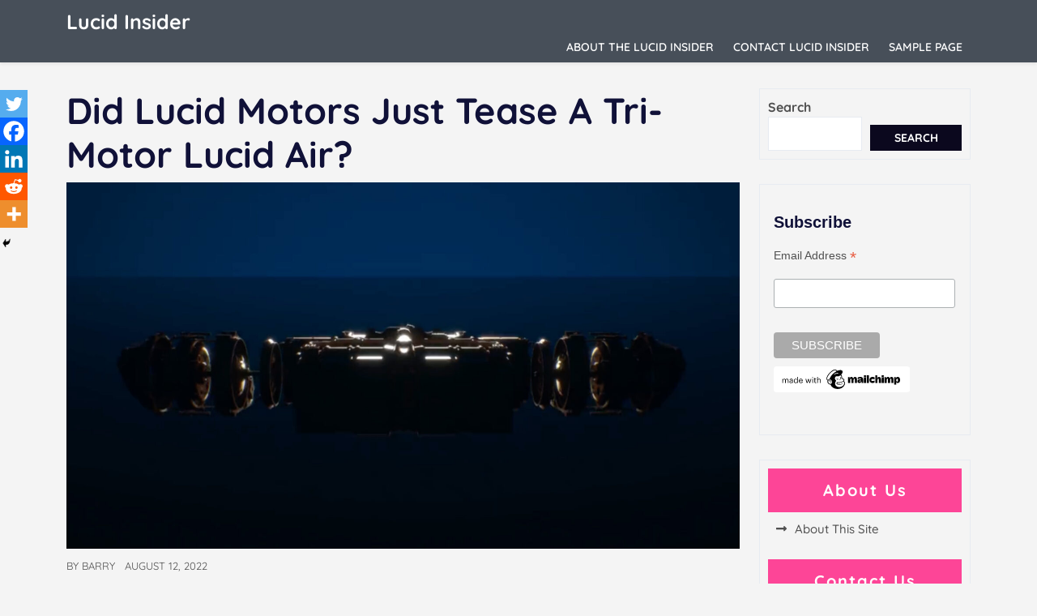

--- FILE ---
content_type: text/html; charset=UTF-8
request_url: https://www.lucidinsider.com/2022/08/12/did-lucid-motors-just-tease-a-tri-motor-lucid-air/
body_size: 18943
content:
<!doctype html>
<html lang="en-US">
<head>
    <meta charset="UTF-8">
    <meta name="viewport" content="width=device-width, initial-scale=1">
    <meta name='robots' content='index, follow, max-image-preview:large, max-snippet:-1, max-video-preview:-1' />

	<!-- This site is optimized with the Yoast SEO plugin v26.8 - https://yoast.com/product/yoast-seo-wordpress/ -->
	<title>Did Lucid Motors Just Tease A Tri-Motor Lucid Air? - Lucid Insider</title>
	<link rel="canonical" href="https://www.lucidinsider.com/2022/08/12/did-lucid-motors-just-tease-a-tri-motor-lucid-air/" />
	<meta property="og:locale" content="en_US" />
	<meta property="og:type" content="article" />
	<meta property="og:title" content="Did Lucid Motors Just Tease A Tri-Motor Lucid Air? - Lucid Insider" />
	<meta property="og:description" content="As we reported last night, Lucid Motors will announce a new variant of the Lucid Air on a week from today August 19th at The Quail, A Motorsports Gathering. Everyone is asking what it will be and what it will be named. It might be a tri-motor blue variant, according to many Lucid fans. Lucid [&hellip;]" />
	<meta property="og:url" content="https://www.lucidinsider.com/2022/08/12/did-lucid-motors-just-tease-a-tri-motor-lucid-air/" />
	<meta property="og:site_name" content="Lucid Insider" />
	<meta property="article:publisher" content="https://www.facebook.com/lucidinsider" />
	<meta property="article:published_time" content="2022-08-12T18:06:01+00:00" />
	<meta property="article:modified_time" content="2022-08-19T16:29:35+00:00" />
	<meta property="og:image" content="https://www.lucidinsider.com/wp-content/uploads/2022/08/lucid-air-tri-motor-tease-scaled.jpg" />
	<meta property="og:image:width" content="2560" />
	<meta property="og:image:height" content="1394" />
	<meta property="og:image:type" content="image/jpeg" />
	<meta name="author" content="Barry" />
	<meta name="twitter:card" content="summary_large_image" />
	<meta name="twitter:creator" content="@lucidinsider" />
	<meta name="twitter:site" content="@lucidinsider" />
	<meta name="twitter:label1" content="Written by" />
	<meta name="twitter:data1" content="Barry" />
	<meta name="twitter:label2" content="Est. reading time" />
	<meta name="twitter:data2" content="2 minutes" />
	<script type="application/ld+json" class="yoast-schema-graph">{"@context":"https://schema.org","@graph":[{"@type":"NewsArticle","@id":"https://www.lucidinsider.com/2022/08/12/did-lucid-motors-just-tease-a-tri-motor-lucid-air/#article","isPartOf":{"@id":"https://www.lucidinsider.com/2022/08/12/did-lucid-motors-just-tease-a-tri-motor-lucid-air/"},"author":{"name":"Barry","@id":"https://www.lucidinsider.com/#/schema/person/fecaa3a4425a19b5b86414d23a5623a1"},"headline":"Did Lucid Motors Just Tease A Tri-Motor Lucid Air?","datePublished":"2022-08-12T18:06:01+00:00","dateModified":"2022-08-19T16:29:35+00:00","mainEntityOfPage":{"@id":"https://www.lucidinsider.com/2022/08/12/did-lucid-motors-just-tease-a-tri-motor-lucid-air/"},"wordCount":340,"commentCount":0,"publisher":{"@id":"https://www.lucidinsider.com/#organization"},"image":{"@id":"https://www.lucidinsider.com/2022/08/12/did-lucid-motors-just-tease-a-tri-motor-lucid-air/#primaryimage"},"thumbnailUrl":"https://www.lucidinsider.com/wp-content/uploads/2022/08/lucid-air-tri-motor-tease-scaled.jpg","articleSection":["General Lucid"],"inLanguage":"en-US","potentialAction":[{"@type":"CommentAction","name":"Comment","target":["https://www.lucidinsider.com/2022/08/12/did-lucid-motors-just-tease-a-tri-motor-lucid-air/#respond"]}]},{"@type":"WebPage","@id":"https://www.lucidinsider.com/2022/08/12/did-lucid-motors-just-tease-a-tri-motor-lucid-air/","url":"https://www.lucidinsider.com/2022/08/12/did-lucid-motors-just-tease-a-tri-motor-lucid-air/","name":"Did Lucid Motors Just Tease A Tri-Motor Lucid Air? - Lucid Insider","isPartOf":{"@id":"https://www.lucidinsider.com/#website"},"primaryImageOfPage":{"@id":"https://www.lucidinsider.com/2022/08/12/did-lucid-motors-just-tease-a-tri-motor-lucid-air/#primaryimage"},"image":{"@id":"https://www.lucidinsider.com/2022/08/12/did-lucid-motors-just-tease-a-tri-motor-lucid-air/#primaryimage"},"thumbnailUrl":"https://www.lucidinsider.com/wp-content/uploads/2022/08/lucid-air-tri-motor-tease-scaled.jpg","datePublished":"2022-08-12T18:06:01+00:00","dateModified":"2022-08-19T16:29:35+00:00","breadcrumb":{"@id":"https://www.lucidinsider.com/2022/08/12/did-lucid-motors-just-tease-a-tri-motor-lucid-air/#breadcrumb"},"inLanguage":"en-US","potentialAction":[{"@type":"ReadAction","target":["https://www.lucidinsider.com/2022/08/12/did-lucid-motors-just-tease-a-tri-motor-lucid-air/"]}]},{"@type":"ImageObject","inLanguage":"en-US","@id":"https://www.lucidinsider.com/2022/08/12/did-lucid-motors-just-tease-a-tri-motor-lucid-air/#primaryimage","url":"https://www.lucidinsider.com/wp-content/uploads/2022/08/lucid-air-tri-motor-tease-scaled.jpg","contentUrl":"https://www.lucidinsider.com/wp-content/uploads/2022/08/lucid-air-tri-motor-tease-scaled.jpg","width":2560,"height":1394},{"@type":"BreadcrumbList","@id":"https://www.lucidinsider.com/2022/08/12/did-lucid-motors-just-tease-a-tri-motor-lucid-air/#breadcrumb","itemListElement":[{"@type":"ListItem","position":1,"name":"Home","item":"https://www.lucidinsider.com/"},{"@type":"ListItem","position":2,"name":"Did Lucid Motors Just Tease A Tri-Motor Lucid Air?"}]},{"@type":"WebSite","@id":"https://www.lucidinsider.com/#website","url":"https://www.lucidinsider.com/","name":"Lucid Insider","description":"Covering news and information from within the Lucid owners community","publisher":{"@id":"https://www.lucidinsider.com/#organization"},"potentialAction":[{"@type":"SearchAction","target":{"@type":"EntryPoint","urlTemplate":"https://www.lucidinsider.com/?s={search_term_string}"},"query-input":{"@type":"PropertyValueSpecification","valueRequired":true,"valueName":"search_term_string"}}],"inLanguage":"en-US"},{"@type":"Organization","@id":"https://www.lucidinsider.com/#organization","name":"Lucid Insider","url":"https://www.lucidinsider.com/","logo":{"@type":"ImageObject","inLanguage":"en-US","@id":"https://www.lucidinsider.com/#/schema/logo/image/","url":"https://www.lucidinsider.com/wp-content/uploads/2022/05/cropped-lucid-insider.png","contentUrl":"https://www.lucidinsider.com/wp-content/uploads/2022/05/cropped-lucid-insider.png","width":512,"height":512,"caption":"Lucid Insider"},"image":{"@id":"https://www.lucidinsider.com/#/schema/logo/image/"},"sameAs":["https://www.facebook.com/lucidinsider","https://x.com/lucidinsider"]},{"@type":"Person","@id":"https://www.lucidinsider.com/#/schema/person/fecaa3a4425a19b5b86414d23a5623a1","name":"Barry","image":{"@type":"ImageObject","inLanguage":"en-US","@id":"https://www.lucidinsider.com/#/schema/person/image/","url":"https://secure.gravatar.com/avatar/9e8125f0052605e67680d18470a507e86cc948416cb06c97983cd3a094fc0e9a?s=96&d=mm&r=g","contentUrl":"https://secure.gravatar.com/avatar/9e8125f0052605e67680d18470a507e86cc948416cb06c97983cd3a094fc0e9a?s=96&d=mm&r=g","caption":"Barry"},"description":"Barry Schwartz is the CEO of RustyBrick, a New York Web service firm specializing in customized online technology that helps companies decrease costs and increase sales. Barry is also the founder of the Search Engine Roundtable and the News Editor of Search Engine Land. He is well known &amp; respected for his expertise in the search marketing industry. Barry graduated from the City University of New York and lives with his family in the NYC region. You can follow Barry on Twitter at @rustybrick or on LinkedIn and read his full bio over here.","sameAs":["https://www.rustybrick.com/barry"],"url":"https://www.lucidinsider.com/author/lucidinsider/"}]}</script>
	<!-- / Yoast SEO plugin. -->


<link rel='dns-prefetch' href='//www.googletagmanager.com' />
<link rel="alternate" type="application/rss+xml" title="Lucid Insider &raquo; Feed" href="https://www.lucidinsider.com/feed/" />
<link rel="alternate" type="application/rss+xml" title="Lucid Insider &raquo; Comments Feed" href="https://www.lucidinsider.com/comments/feed/" />
<link rel="alternate" type="application/rss+xml" title="Lucid Insider &raquo; Did Lucid Motors Just Tease A Tri-Motor Lucid Air? Comments Feed" href="https://www.lucidinsider.com/2022/08/12/did-lucid-motors-just-tease-a-tri-motor-lucid-air/feed/" />
<link rel="alternate" title="oEmbed (JSON)" type="application/json+oembed" href="https://www.lucidinsider.com/wp-json/oembed/1.0/embed?url=https%3A%2F%2Fwww.lucidinsider.com%2F2022%2F08%2F12%2Fdid-lucid-motors-just-tease-a-tri-motor-lucid-air%2F" />
<link rel="alternate" title="oEmbed (XML)" type="text/xml+oembed" href="https://www.lucidinsider.com/wp-json/oembed/1.0/embed?url=https%3A%2F%2Fwww.lucidinsider.com%2F2022%2F08%2F12%2Fdid-lucid-motors-just-tease-a-tri-motor-lucid-air%2F&#038;format=xml" />
<link rel="alternate" type="application/rss+xml" title="Lucid Insider &raquo; Stories Feed" href="https://www.lucidinsider.com/web-stories/feed/"><style id='wp-img-auto-sizes-contain-inline-css' type='text/css'>
img:is([sizes=auto i],[sizes^="auto," i]){contain-intrinsic-size:3000px 1500px}
/*# sourceURL=wp-img-auto-sizes-contain-inline-css */
</style>
<style id='wp-emoji-styles-inline-css' type='text/css'>

	img.wp-smiley, img.emoji {
		display: inline !important;
		border: none !important;
		box-shadow: none !important;
		height: 1em !important;
		width: 1em !important;
		margin: 0 0.07em !important;
		vertical-align: -0.1em !important;
		background: none !important;
		padding: 0 !important;
	}
/*# sourceURL=wp-emoji-styles-inline-css */
</style>
<link rel='stylesheet' id='wp-block-library-css' href='https://www.lucidinsider.com/wp-includes/css/dist/block-library/style.min.css?ver=6.9' type='text/css' media='all' />
<style id='wp-block-library-theme-inline-css' type='text/css'>
.wp-block-audio :where(figcaption){color:#555;font-size:13px;text-align:center}.is-dark-theme .wp-block-audio :where(figcaption){color:#ffffffa6}.wp-block-audio{margin:0 0 1em}.wp-block-code{border:1px solid #ccc;border-radius:4px;font-family:Menlo,Consolas,monaco,monospace;padding:.8em 1em}.wp-block-embed :where(figcaption){color:#555;font-size:13px;text-align:center}.is-dark-theme .wp-block-embed :where(figcaption){color:#ffffffa6}.wp-block-embed{margin:0 0 1em}.blocks-gallery-caption{color:#555;font-size:13px;text-align:center}.is-dark-theme .blocks-gallery-caption{color:#ffffffa6}:root :where(.wp-block-image figcaption){color:#555;font-size:13px;text-align:center}.is-dark-theme :root :where(.wp-block-image figcaption){color:#ffffffa6}.wp-block-image{margin:0 0 1em}.wp-block-pullquote{border-bottom:4px solid;border-top:4px solid;color:currentColor;margin-bottom:1.75em}.wp-block-pullquote :where(cite),.wp-block-pullquote :where(footer),.wp-block-pullquote__citation{color:currentColor;font-size:.8125em;font-style:normal;text-transform:uppercase}.wp-block-quote{border-left:.25em solid;margin:0 0 1.75em;padding-left:1em}.wp-block-quote cite,.wp-block-quote footer{color:currentColor;font-size:.8125em;font-style:normal;position:relative}.wp-block-quote:where(.has-text-align-right){border-left:none;border-right:.25em solid;padding-left:0;padding-right:1em}.wp-block-quote:where(.has-text-align-center){border:none;padding-left:0}.wp-block-quote.is-large,.wp-block-quote.is-style-large,.wp-block-quote:where(.is-style-plain){border:none}.wp-block-search .wp-block-search__label{font-weight:700}.wp-block-search__button{border:1px solid #ccc;padding:.375em .625em}:where(.wp-block-group.has-background){padding:1.25em 2.375em}.wp-block-separator.has-css-opacity{opacity:.4}.wp-block-separator{border:none;border-bottom:2px solid;margin-left:auto;margin-right:auto}.wp-block-separator.has-alpha-channel-opacity{opacity:1}.wp-block-separator:not(.is-style-wide):not(.is-style-dots){width:100px}.wp-block-separator.has-background:not(.is-style-dots){border-bottom:none;height:1px}.wp-block-separator.has-background:not(.is-style-wide):not(.is-style-dots){height:2px}.wp-block-table{margin:0 0 1em}.wp-block-table td,.wp-block-table th{word-break:normal}.wp-block-table :where(figcaption){color:#555;font-size:13px;text-align:center}.is-dark-theme .wp-block-table :where(figcaption){color:#ffffffa6}.wp-block-video :where(figcaption){color:#555;font-size:13px;text-align:center}.is-dark-theme .wp-block-video :where(figcaption){color:#ffffffa6}.wp-block-video{margin:0 0 1em}:root :where(.wp-block-template-part.has-background){margin-bottom:0;margin-top:0;padding:1.25em 2.375em}
/*# sourceURL=/wp-includes/css/dist/block-library/theme.min.css */
</style>
<style id='classic-theme-styles-inline-css' type='text/css'>
/*! This file is auto-generated */
.wp-block-button__link{color:#fff;background-color:#32373c;border-radius:9999px;box-shadow:none;text-decoration:none;padding:calc(.667em + 2px) calc(1.333em + 2px);font-size:1.125em}.wp-block-file__button{background:#32373c;color:#fff;text-decoration:none}
/*# sourceURL=/wp-includes/css/classic-themes.min.css */
</style>
<style id='global-styles-inline-css' type='text/css'>
:root{--wp--preset--aspect-ratio--square: 1;--wp--preset--aspect-ratio--4-3: 4/3;--wp--preset--aspect-ratio--3-4: 3/4;--wp--preset--aspect-ratio--3-2: 3/2;--wp--preset--aspect-ratio--2-3: 2/3;--wp--preset--aspect-ratio--16-9: 16/9;--wp--preset--aspect-ratio--9-16: 9/16;--wp--preset--color--black: #000000;--wp--preset--color--cyan-bluish-gray: #abb8c3;--wp--preset--color--white: #ffffff;--wp--preset--color--pale-pink: #f78da7;--wp--preset--color--vivid-red: #cf2e2e;--wp--preset--color--luminous-vivid-orange: #ff6900;--wp--preset--color--luminous-vivid-amber: #fcb900;--wp--preset--color--light-green-cyan: #7bdcb5;--wp--preset--color--vivid-green-cyan: #00d084;--wp--preset--color--pale-cyan-blue: #8ed1fc;--wp--preset--color--vivid-cyan-blue: #0693e3;--wp--preset--color--vivid-purple: #9b51e0;--wp--preset--gradient--vivid-cyan-blue-to-vivid-purple: linear-gradient(135deg,rgb(6,147,227) 0%,rgb(155,81,224) 100%);--wp--preset--gradient--light-green-cyan-to-vivid-green-cyan: linear-gradient(135deg,rgb(122,220,180) 0%,rgb(0,208,130) 100%);--wp--preset--gradient--luminous-vivid-amber-to-luminous-vivid-orange: linear-gradient(135deg,rgb(252,185,0) 0%,rgb(255,105,0) 100%);--wp--preset--gradient--luminous-vivid-orange-to-vivid-red: linear-gradient(135deg,rgb(255,105,0) 0%,rgb(207,46,46) 100%);--wp--preset--gradient--very-light-gray-to-cyan-bluish-gray: linear-gradient(135deg,rgb(238,238,238) 0%,rgb(169,184,195) 100%);--wp--preset--gradient--cool-to-warm-spectrum: linear-gradient(135deg,rgb(74,234,220) 0%,rgb(151,120,209) 20%,rgb(207,42,186) 40%,rgb(238,44,130) 60%,rgb(251,105,98) 80%,rgb(254,248,76) 100%);--wp--preset--gradient--blush-light-purple: linear-gradient(135deg,rgb(255,206,236) 0%,rgb(152,150,240) 100%);--wp--preset--gradient--blush-bordeaux: linear-gradient(135deg,rgb(254,205,165) 0%,rgb(254,45,45) 50%,rgb(107,0,62) 100%);--wp--preset--gradient--luminous-dusk: linear-gradient(135deg,rgb(255,203,112) 0%,rgb(199,81,192) 50%,rgb(65,88,208) 100%);--wp--preset--gradient--pale-ocean: linear-gradient(135deg,rgb(255,245,203) 0%,rgb(182,227,212) 50%,rgb(51,167,181) 100%);--wp--preset--gradient--electric-grass: linear-gradient(135deg,rgb(202,248,128) 0%,rgb(113,206,126) 100%);--wp--preset--gradient--midnight: linear-gradient(135deg,rgb(2,3,129) 0%,rgb(40,116,252) 100%);--wp--preset--font-size--small: 13px;--wp--preset--font-size--medium: 20px;--wp--preset--font-size--large: 36px;--wp--preset--font-size--x-large: 42px;--wp--preset--spacing--20: 0.44rem;--wp--preset--spacing--30: 0.67rem;--wp--preset--spacing--40: 1rem;--wp--preset--spacing--50: 1.5rem;--wp--preset--spacing--60: 2.25rem;--wp--preset--spacing--70: 3.38rem;--wp--preset--spacing--80: 5.06rem;--wp--preset--shadow--natural: 6px 6px 9px rgba(0, 0, 0, 0.2);--wp--preset--shadow--deep: 12px 12px 50px rgba(0, 0, 0, 0.4);--wp--preset--shadow--sharp: 6px 6px 0px rgba(0, 0, 0, 0.2);--wp--preset--shadow--outlined: 6px 6px 0px -3px rgb(255, 255, 255), 6px 6px rgb(0, 0, 0);--wp--preset--shadow--crisp: 6px 6px 0px rgb(0, 0, 0);}:where(.is-layout-flex){gap: 0.5em;}:where(.is-layout-grid){gap: 0.5em;}body .is-layout-flex{display: flex;}.is-layout-flex{flex-wrap: wrap;align-items: center;}.is-layout-flex > :is(*, div){margin: 0;}body .is-layout-grid{display: grid;}.is-layout-grid > :is(*, div){margin: 0;}:where(.wp-block-columns.is-layout-flex){gap: 2em;}:where(.wp-block-columns.is-layout-grid){gap: 2em;}:where(.wp-block-post-template.is-layout-flex){gap: 1.25em;}:where(.wp-block-post-template.is-layout-grid){gap: 1.25em;}.has-black-color{color: var(--wp--preset--color--black) !important;}.has-cyan-bluish-gray-color{color: var(--wp--preset--color--cyan-bluish-gray) !important;}.has-white-color{color: var(--wp--preset--color--white) !important;}.has-pale-pink-color{color: var(--wp--preset--color--pale-pink) !important;}.has-vivid-red-color{color: var(--wp--preset--color--vivid-red) !important;}.has-luminous-vivid-orange-color{color: var(--wp--preset--color--luminous-vivid-orange) !important;}.has-luminous-vivid-amber-color{color: var(--wp--preset--color--luminous-vivid-amber) !important;}.has-light-green-cyan-color{color: var(--wp--preset--color--light-green-cyan) !important;}.has-vivid-green-cyan-color{color: var(--wp--preset--color--vivid-green-cyan) !important;}.has-pale-cyan-blue-color{color: var(--wp--preset--color--pale-cyan-blue) !important;}.has-vivid-cyan-blue-color{color: var(--wp--preset--color--vivid-cyan-blue) !important;}.has-vivid-purple-color{color: var(--wp--preset--color--vivid-purple) !important;}.has-black-background-color{background-color: var(--wp--preset--color--black) !important;}.has-cyan-bluish-gray-background-color{background-color: var(--wp--preset--color--cyan-bluish-gray) !important;}.has-white-background-color{background-color: var(--wp--preset--color--white) !important;}.has-pale-pink-background-color{background-color: var(--wp--preset--color--pale-pink) !important;}.has-vivid-red-background-color{background-color: var(--wp--preset--color--vivid-red) !important;}.has-luminous-vivid-orange-background-color{background-color: var(--wp--preset--color--luminous-vivid-orange) !important;}.has-luminous-vivid-amber-background-color{background-color: var(--wp--preset--color--luminous-vivid-amber) !important;}.has-light-green-cyan-background-color{background-color: var(--wp--preset--color--light-green-cyan) !important;}.has-vivid-green-cyan-background-color{background-color: var(--wp--preset--color--vivid-green-cyan) !important;}.has-pale-cyan-blue-background-color{background-color: var(--wp--preset--color--pale-cyan-blue) !important;}.has-vivid-cyan-blue-background-color{background-color: var(--wp--preset--color--vivid-cyan-blue) !important;}.has-vivid-purple-background-color{background-color: var(--wp--preset--color--vivid-purple) !important;}.has-black-border-color{border-color: var(--wp--preset--color--black) !important;}.has-cyan-bluish-gray-border-color{border-color: var(--wp--preset--color--cyan-bluish-gray) !important;}.has-white-border-color{border-color: var(--wp--preset--color--white) !important;}.has-pale-pink-border-color{border-color: var(--wp--preset--color--pale-pink) !important;}.has-vivid-red-border-color{border-color: var(--wp--preset--color--vivid-red) !important;}.has-luminous-vivid-orange-border-color{border-color: var(--wp--preset--color--luminous-vivid-orange) !important;}.has-luminous-vivid-amber-border-color{border-color: var(--wp--preset--color--luminous-vivid-amber) !important;}.has-light-green-cyan-border-color{border-color: var(--wp--preset--color--light-green-cyan) !important;}.has-vivid-green-cyan-border-color{border-color: var(--wp--preset--color--vivid-green-cyan) !important;}.has-pale-cyan-blue-border-color{border-color: var(--wp--preset--color--pale-cyan-blue) !important;}.has-vivid-cyan-blue-border-color{border-color: var(--wp--preset--color--vivid-cyan-blue) !important;}.has-vivid-purple-border-color{border-color: var(--wp--preset--color--vivid-purple) !important;}.has-vivid-cyan-blue-to-vivid-purple-gradient-background{background: var(--wp--preset--gradient--vivid-cyan-blue-to-vivid-purple) !important;}.has-light-green-cyan-to-vivid-green-cyan-gradient-background{background: var(--wp--preset--gradient--light-green-cyan-to-vivid-green-cyan) !important;}.has-luminous-vivid-amber-to-luminous-vivid-orange-gradient-background{background: var(--wp--preset--gradient--luminous-vivid-amber-to-luminous-vivid-orange) !important;}.has-luminous-vivid-orange-to-vivid-red-gradient-background{background: var(--wp--preset--gradient--luminous-vivid-orange-to-vivid-red) !important;}.has-very-light-gray-to-cyan-bluish-gray-gradient-background{background: var(--wp--preset--gradient--very-light-gray-to-cyan-bluish-gray) !important;}.has-cool-to-warm-spectrum-gradient-background{background: var(--wp--preset--gradient--cool-to-warm-spectrum) !important;}.has-blush-light-purple-gradient-background{background: var(--wp--preset--gradient--blush-light-purple) !important;}.has-blush-bordeaux-gradient-background{background: var(--wp--preset--gradient--blush-bordeaux) !important;}.has-luminous-dusk-gradient-background{background: var(--wp--preset--gradient--luminous-dusk) !important;}.has-pale-ocean-gradient-background{background: var(--wp--preset--gradient--pale-ocean) !important;}.has-electric-grass-gradient-background{background: var(--wp--preset--gradient--electric-grass) !important;}.has-midnight-gradient-background{background: var(--wp--preset--gradient--midnight) !important;}.has-small-font-size{font-size: var(--wp--preset--font-size--small) !important;}.has-medium-font-size{font-size: var(--wp--preset--font-size--medium) !important;}.has-large-font-size{font-size: var(--wp--preset--font-size--large) !important;}.has-x-large-font-size{font-size: var(--wp--preset--font-size--x-large) !important;}
:where(.wp-block-post-template.is-layout-flex){gap: 1.25em;}:where(.wp-block-post-template.is-layout-grid){gap: 1.25em;}
:where(.wp-block-term-template.is-layout-flex){gap: 1.25em;}:where(.wp-block-term-template.is-layout-grid){gap: 1.25em;}
:where(.wp-block-columns.is-layout-flex){gap: 2em;}:where(.wp-block-columns.is-layout-grid){gap: 2em;}
:root :where(.wp-block-pullquote){font-size: 1.5em;line-height: 1.6;}
/*# sourceURL=global-styles-inline-css */
</style>
<link rel='stylesheet' id='contact-form-7-css' href='https://www.lucidinsider.com/wp-content/plugins/contact-form-7/includes/css/styles.css?ver=6.1.4' type='text/css' media='all' />
<link rel='stylesheet' id='Quicksand-css' href='https://www.lucidinsider.com/wp-content/fonts/20f669692d5a357667c4a0088877b3e5.css?ver=1.0' type='text/css' media='all' />
<link rel='stylesheet' id='fashion-blogs-block-editor-style-css' href='https://www.lucidinsider.com/wp-content/themes/fashion-blogs/assets/css/block-editor-style.css?ver=6.9' type='text/css' media='all' />
<link rel='stylesheet' id='bootstrap-css-css' href='https://www.lucidinsider.com/wp-content/themes/fashion-blogs/assets/css/bootstrap.css?ver=6.9' type='text/css' media='all' />
<link rel='stylesheet' id='owl.carousel-css-css' href='https://www.lucidinsider.com/wp-content/themes/fashion-blogs/assets/css/owl.carousel.css?ver=6.9' type='text/css' media='all' />
<link rel='stylesheet' id='fashion-blogs-style-css' href='https://www.lucidinsider.com/wp-content/themes/fashion-blogs/style.css?ver=6.9' type='text/css' media='all' />
<style id='fashion-blogs-style-inline-css' type='text/css'>
#button{right: 20px;}.woocommerce ul.products li.product .onsale{left: auto; right: 15px;}#colophon{background-attachment: scroll !important; background-position: center !important;}#colophon h5, h5.footer-column-widget-title{text-align: left;}#colophon ul, #colophon p, .tagcloud, .widget{text-align: left;}.footer-menu-left{text-align: center;}.main-navigation .menu > li > a{text-transform:Uppercase;}.slider-inner-box, #top-slider .slider-inner-box p{text-align : left;}

		.custom-logo-link img{
			max-height: 24px;
	 	}
		#button,.top_header p a,.social-link i:hover,.topbtn a,.slider-box-btn a,.sidebar input[type="submit"],.sidebar button[type="submit"],span.onsale,.pro-button a,.woocommerce #respond input#submit, .woocommerce a.button, .woocommerce button.button, .woocommerce input.button,.woocommerce #respond input#submit.alt,.woocommerce a.button.alt, .woocommerce button.button.alt, .woocommerce input.button.alt,.pro-button a:hover,.woocommerce #respond input#submit:hover,.woocommerce a.button:hover,.woocommerce button.button:hover,.woocommerce input.button:hover,.woocommerce #respond input#submit.alt:hover, .woocommerce a.button.alt:hover, .woocommerce button.button.alt:hover, .woocommerce input.button.alt:hover,.woocommerce .woocommerce-ordering select,.woocommerce-account .woocommerce-MyAccount-navigation ul li,.post-navigation .nav-previous a:hover,.post-navigation .nav-next a:hover,.posts-navigation .nav-previous a:hover,.posts-navigation .nav-next a:hover,.navigation.pagination .nav-links a.current, .navigation.pagination .nav-links a:hover,.navigation.pagination .nav-links span.current,.navigation.pagination .nav-links span:hover,.comment-respond input#submit,.sidebar h5,.sidebar .tagcloud a:hover,.toggle-nav i,.sidenav .closebtn,a.added_to_cart.wc-forward, .main-navigation ul.sub-menu > li > a:hover, .main-navigation ul.sub-menu > li > a:focus{
			background: #0b081e;
		}
		a,#latest_post h2 i,a.btn-text,p.price,.woocommerce ul.products li.product .price,.woocommerce div.product p.price, .woocommerce div.product span.price,.woocommerce-message::before,.woocommerce-info::before,.main-navigation .menu > li > a:hover,.widget a:hover, .widget a:focus,.sidebar ul li a:hover, .navbar-brand a:hover, .slider-inner-box h1 a:hover, #colophon a:hover, #colophon a:focus, .article-box a:hover{
			color: #0b081e;
		}
		.postcat-name{
			color: #0b081e!important;
		}
		.woocommerce-message,.woocommerce-info,.post-navigation .nav-previous a:hover,.post-navigation .nav-next a:hover,.posts-navigation .nav-previous a:hover,.posts-navigation .nav-next a:hover,.navigation.pagination .nav-links a.current, .navigation.pagination .nav-links a:hover,.navigation.pagination .nav-links span.current,.navigation.pagination .nav-links span:hover,.wp-block-quote, .wp-block-quote:not(.is-large):not(.is-style-large), .wp-block-pullquote,.main-navigation .sub-menu > li > a{
			border-color: #0b081e;
		}
		.main-navigation .sub-menu > li > a:hover{
			border-color: #0b081e!important;
		}
		#button:hover,#button:active,.slider-box,.slider-box-btn a:hover,.topbtn a:hover,.woocommerce-account .woocommerce-MyAccount-navigation ul li:hover,.pro-button a:hover, .woocommerce #respond input#submit:hover, .woocommerce a.button:hover, .woocommerce button.button:hover, .woocommerce input.button:hover, .woocommerce #respond input#submit.alt:hover, .woocommerce a.button.alt:hover, .woocommerce button.button.alt:hover, .woocommerce input.button.alt:hover,a.added_to_cart.wc-forward:hover{
			background: ;
		}
		h1,h2,h3,h4,h5,h6,.article-box a,a:hover,.woocommerce ul.products li.product .star-rating, .woocommerce .star-rating{
			color: ;
		}
		.loading{
			background-color: #000;
		 }
		 @keyframes loading {
		  0%,
		  100% {
		  	transform: translatey(-2.5rem);
		    background-color: #fff;
		  }
		  50% {
		  	transform: translatey(2.5rem);
		    background-color: #fd4597;
		  }
		}
	
.stick_header{position: static;}
/*# sourceURL=fashion-blogs-style-inline-css */
</style>
<link rel='stylesheet' id='fontawesome-style-css' href='https://www.lucidinsider.com/wp-content/themes/fashion-blogs/assets/css/fontawesome/css/all.css?ver=6.9' type='text/css' media='all' />
<link rel='stylesheet' id='heateor_sss_frontend_css-css' href='https://www.lucidinsider.com/wp-content/plugins/sassy-social-share/public/css/sassy-social-share-public.css?ver=3.3.79' type='text/css' media='all' />
<style id='heateor_sss_frontend_css-inline-css' type='text/css'>
.heateor_sss_button_instagram span.heateor_sss_svg,a.heateor_sss_instagram span.heateor_sss_svg{background:radial-gradient(circle at 30% 107%,#fdf497 0,#fdf497 5%,#fd5949 45%,#d6249f 60%,#285aeb 90%)}.heateor_sss_horizontal_sharing .heateor_sss_svg,.heateor_sss_standard_follow_icons_container .heateor_sss_svg{color:#fff;border-width:0px;border-style:solid;border-color:transparent}.heateor_sss_horizontal_sharing .heateorSssTCBackground{color:#666}.heateor_sss_horizontal_sharing span.heateor_sss_svg:hover,.heateor_sss_standard_follow_icons_container span.heateor_sss_svg:hover{border-color:transparent;}.heateor_sss_vertical_sharing span.heateor_sss_svg,.heateor_sss_floating_follow_icons_container span.heateor_sss_svg{color:#fff;border-width:0px;border-style:solid;border-color:transparent;}.heateor_sss_vertical_sharing .heateorSssTCBackground{color:#666;}.heateor_sss_vertical_sharing span.heateor_sss_svg:hover,.heateor_sss_floating_follow_icons_container span.heateor_sss_svg:hover{border-color:transparent;}@media screen and (max-width:783px) {.heateor_sss_vertical_sharing{display:none!important}}div.heateor_sss_mobile_footer{display:none;}@media screen and (max-width:783px){div.heateor_sss_bottom_sharing .heateorSssTCBackground{background-color:white}div.heateor_sss_bottom_sharing{width:100%!important;left:0!important;}div.heateor_sss_bottom_sharing a{width:20% !important;}div.heateor_sss_bottom_sharing .heateor_sss_svg{width: 100% !important;}div.heateor_sss_bottom_sharing div.heateorSssTotalShareCount{font-size:1em!important;line-height:23.8px!important}div.heateor_sss_bottom_sharing div.heateorSssTotalShareText{font-size:.7em!important;line-height:0px!important}div.heateor_sss_mobile_footer{display:block;height:34px;}.heateor_sss_bottom_sharing{padding:0!important;display:block!important;width:auto!important;bottom:-2px!important;top: auto!important;}.heateor_sss_bottom_sharing .heateor_sss_square_count{line-height:inherit;}.heateor_sss_bottom_sharing .heateorSssSharingArrow{display:none;}.heateor_sss_bottom_sharing .heateorSssTCBackground{margin-right:1.1em!important}}
/*# sourceURL=heateor_sss_frontend_css-inline-css */
</style>
<script type="text/javascript" src="https://www.lucidinsider.com/wp-includes/js/jquery/jquery.min.js?ver=3.7.1" id="jquery-core-js"></script>
<script type="text/javascript" src="https://www.lucidinsider.com/wp-includes/js/jquery/jquery-migrate.min.js?ver=3.4.1" id="jquery-migrate-js"></script>
<link rel="https://api.w.org/" href="https://www.lucidinsider.com/wp-json/" /><link rel="alternate" title="JSON" type="application/json" href="https://www.lucidinsider.com/wp-json/wp/v2/posts/2921" /><link rel="EditURI" type="application/rsd+xml" title="RSD" href="https://www.lucidinsider.com/xmlrpc.php?rsd" />
<meta name="generator" content="WordPress 6.9" />
<link rel='shortlink' href='https://www.lucidinsider.com/?p=2921' />

		<!-- GA Google Analytics @ https://m0n.co/ga -->
		<script async src="https://www.googletagmanager.com/gtag/js?id=G-HYLBZNR0QN"></script>
		<script>
			window.dataLayer = window.dataLayer || [];
			function gtag(){dataLayer.push(arguments);}
			gtag('js', new Date());
			gtag('config', 'G-HYLBZNR0QN');
		</script>

	<meta name="generator" content="Site Kit by Google 1.168.0" /><link rel="pingback" href="https://www.lucidinsider.com/xmlrpc.php"><meta name="generator" content="Elementor 3.34.0; features: e_font_icon_svg, additional_custom_breakpoints; settings: css_print_method-external, google_font-enabled, font_display-swap">
			<style>
				.e-con.e-parent:nth-of-type(n+4):not(.e-lazyloaded):not(.e-no-lazyload),
				.e-con.e-parent:nth-of-type(n+4):not(.e-lazyloaded):not(.e-no-lazyload) * {
					background-image: none !important;
				}
				@media screen and (max-height: 1024px) {
					.e-con.e-parent:nth-of-type(n+3):not(.e-lazyloaded):not(.e-no-lazyload),
					.e-con.e-parent:nth-of-type(n+3):not(.e-lazyloaded):not(.e-no-lazyload) * {
						background-image: none !important;
					}
				}
				@media screen and (max-height: 640px) {
					.e-con.e-parent:nth-of-type(n+2):not(.e-lazyloaded):not(.e-no-lazyload),
					.e-con.e-parent:nth-of-type(n+2):not(.e-lazyloaded):not(.e-no-lazyload) * {
						background-image: none !important;
					}
				}
			</style>
			<style type="text/css" id="custom-background-css">
body.custom-background { background-color: #f4f4f4; }
</style>
	<link rel="icon" href="https://www.lucidinsider.com/wp-content/uploads/2022/05/cropped-lucid-insider-32x32.png" sizes="32x32" />
<link rel="icon" href="https://www.lucidinsider.com/wp-content/uploads/2022/05/cropped-lucid-insider-192x192.png" sizes="192x192" />
<link rel="apple-touch-icon" href="https://www.lucidinsider.com/wp-content/uploads/2022/05/cropped-lucid-insider-180x180.png" />
<meta name="msapplication-TileImage" content="https://www.lucidinsider.com/wp-content/uploads/2022/05/cropped-lucid-insider-270x270.png" />
		<style type="text/css" id="wp-custom-css">
			.navigation_header 
{
	background: #474F59;
}

.navigation_header .align-self-center {
	flex: 100%;
	max-width: 100%;
}

.navbar-brand
{
	white-space: normal;
}

.navbar-brand a,
.navbar-brand p.site-description {
  color: #fff;
}		</style>
		<meta name="traceparent" content="00-9c5d25509b8452f10000001769736015-9c5d25509b8452f1-01"></head>

<body class="wp-singular post-template-default single single-post postid-2921 single-format-standard custom-background wp-embed-responsive wp-theme-fashion-blogs elementor-default elementor-kit-3256">


<div id="page" class="site">
    <div class="">
        <a class="skip-link screen-reader-text" href="#skip-content">Skip to content</a>
        <header id="masthead" class="site-header shadow-sm navbar-dark bg-primary">
            <div class="socialmedia">
                
                <div class="navigation_header py-2" data-sticky="false">
    <div class="container">
        <div class="row">
            <div class="col-lg-3 col-md-4 col-sm-4 col-9 align-self-center">
                <div class="navbar-brand">
                                                                                                                                                          <p class="site-title"><a href="https://www.lucidinsider.com/" rel="home">Lucid Insider</a></p>
                                                                                                                                                                      </div>
            </div>
            <div class="col-lg-9 col-md-8 col-sm-8 col-3 align-self-center">
                <div class="toggle-nav mobile-menu">
                    <button onclick="fashion_blogs_openNav()"><i class="fas fa-th"></i></button>
                </div>
                <div id="mySidenav" class="nav sidenav">
                    <nav id="site-navigation" class="main-navigation navbar navbar-expand-xl" aria-label="Top Menu">
                        <div class="menu"><ul>
<li class="page_item page-item-250"><a href="https://www.lucidinsider.com/about-the-lucid-insider/">About The Lucid Insider</a></li>
<li class="page_item page-item-239"><a href="https://www.lucidinsider.com/contact-lucid-insider/">Contact Lucid Insider</a></li>
<li class="page_item page-item-2"><a href="https://www.lucidinsider.com/sample-page/">Sample Page</a></li>
</ul></div>
                    </nav>
                    <a href="javascript:void(0)" class="closebtn mobile-menu" onclick="fashion_blogs_closeNav()"><i class="fas fa-times"></i></a>
                </div>
            </div>
        </div>
    </div>
</div>
            </div>
        </header>
    <div id="skip-content" class="container">
        <div class="row">
            <div id="primary" class="content-area col-lg-9 col-md-8">
                <main id="main" class="site-main module-border-wrap mb-4">
                    
<article id="post-2921" class="post-2921 post type-post status-publish format-standard has-post-thumbnail hentry category-uncategorized">
    <header class="entry-header">
                    <h2 class="entry-title">Did Lucid Motors Just Tease A Tri-Motor Lucid Air?</h2>                                            <img width="2560" height="1394" src="https://www.lucidinsider.com/wp-content/uploads/2022/08/lucid-air-tri-motor-tease-scaled.jpg" class="attachment-post-thumbnail size-post-thumbnail wp-post-image" alt="" decoding="async" srcset="https://www.lucidinsider.com/wp-content/uploads/2022/08/lucid-air-tri-motor-tease-scaled.jpg 2560w, https://www.lucidinsider.com/wp-content/uploads/2022/08/lucid-air-tri-motor-tease-300x163.jpg 300w, https://www.lucidinsider.com/wp-content/uploads/2022/08/lucid-air-tri-motor-tease-1024x557.jpg 1024w, https://www.lucidinsider.com/wp-content/uploads/2022/08/lucid-air-tri-motor-tease-768x418.jpg 768w, https://www.lucidinsider.com/wp-content/uploads/2022/08/lucid-air-tri-motor-tease-1536x836.jpg 1536w, https://www.lucidinsider.com/wp-content/uploads/2022/08/lucid-air-tri-motor-tease-2048x1115.jpg 2048w, https://www.lucidinsider.com/wp-content/uploads/2022/08/lucid-air-tri-motor-tease-150x82.jpg 150w" sizes="(max-width: 2560px) 100vw, 2560px" />                                        <div class="meta-info-box mb-2 mt-2">
                <span class="entry-author">BY <a href="https://www.lucidinsider.com/author/lucidinsider/">Barry</a></span>
                <span class="ms-2"></i>August 12, 2022</span>
            </div>
            </header>
    <div class="entry-content">  
              
            
<p>As we reported last night, Lucid Motors will announce a <a href="https://www.lucidinsider.com/2022/08/11/lucid-motors-to-unveil-new-vehicle-variant-on-august-19th/">new variant of the Lucid Air</a> on a week from today August 19th at The Quail, A Motorsports Gathering. Everyone is asking what it will be and what it will be named. It might be a tri-motor blue variant, according to many Lucid fans.  </p>



<p>Lucid just pushed another tease <a href="https://twitter.com/LucidMotors/status/1558141682922561537">on Twitter</a> saying &#8220;State-of-the-art, to a higher state. Coming to Monterey Car Week 8.19.22. #BlueMeansGo #DreamAhead&#8221;</p>



<p>Here is a high-resolution version of that video:</p>



<figure class="wp-block-video"><video controls src="https://www.lucidinsider.com/wp-content/uploads/2022/08/twitter-variant-tease.mp4"></video></figure>



<script async src="https://pagead2.googlesyndication.com/pagead/js/adsbygoogle.js?client=ca-pub-0102506597954630"
     crossorigin="anonymous"></script>
<ins class="adsbygoogle"
     style="display:block; text-align:center;"
     data-ad-layout="in-article"
     data-ad-format="fluid"
     data-ad-client="ca-pub-0102506597954630"
     data-ad-slot="2957052783"></ins>
<script>
     (adsbygoogle = window.adsbygoogle || []).push({});
</script>



<p>Some are saying about 10 seconds into the video you can see three motors, the tri-motor design. Can you?</p>



<figure class="wp-block-embed is-type-rich is-provider-twitter wp-block-embed-twitter"><div class="wp-block-embed__wrapper">
<blockquote class="twitter-tweet" data-width="550" data-dnt="true"><p lang="en" dir="ltr">Yess sirrr i saw it tooo</p>&mdash; Jean ???????????????? (@Jpeluche4) <a href="https://twitter.com/Jpeluche4/status/1558146364340637696?ref_src=twsrc%5Etfw">August 12, 2022</a></blockquote><script async src="https://platform.twitter.com/widgets.js" charset="utf-8"></script>
</div></figure>



<p>Here is a screenshot from an old investor deck of the motor configurations. Note, right now, Lucid is only producing a dual motor option with the Pure&#8217;s single motor option coming sometime in 2023.  There is no way to order a tri-motor option at this time.</p>



<figure class="wp-block-image size-large"><a href="https://www.lucidinsider.com/wp-content/uploads/2022/08/lucid-motors-1-2-3.jpg" target="_blank" rel="noreferrer noopener"><img fetchpriority="high" decoding="async" width="1024" height="567" src="https://www.lucidinsider.com/wp-content/uploads/2022/08/lucid-motors-1-2-3-1024x567.jpg" alt="" class="wp-image-2929" srcset="https://www.lucidinsider.com/wp-content/uploads/2022/08/lucid-motors-1-2-3-1024x567.jpg 1024w, https://www.lucidinsider.com/wp-content/uploads/2022/08/lucid-motors-1-2-3-300x166.jpg 300w, https://www.lucidinsider.com/wp-content/uploads/2022/08/lucid-motors-1-2-3-768x425.jpg 768w, https://www.lucidinsider.com/wp-content/uploads/2022/08/lucid-motors-1-2-3-1536x851.jpg 1536w, https://www.lucidinsider.com/wp-content/uploads/2022/08/lucid-motors-1-2-3-150x83.jpg 150w, https://www.lucidinsider.com/wp-content/uploads/2022/08/lucid-motors-1-2-3.jpg 1744w" sizes="(max-width: 1024px) 100vw, 1024px" /></a></figure>



<p><strong>Update: </strong>On August 15th, Lucid&#8217;s CEO, Peter Rawlinson, and the factory workers posed for a group photo holding up the number three. Lucid posted this <a href="https://twitter.com/LucidMotors/status/1559205217995960320">photo on Twitter</a> and wrote &#8220;Count on something extraordinary. 8.19.22 at The Quail. #BlueMeansGo #DreamAhead&#8221; &#8211; Clearly another hint of a tri-motor Lucid Air being announced this coming Friday. </p>



<p>Here is that photo:</p>



<figure class="wp-block-image size-large"><a href="https://www.lucidinsider.com/wp-content/uploads/2022/08/peter-lucid-factory.jpg" target="_blank" rel="noreferrer noopener"><img decoding="async" width="1024" height="588" src="https://www.lucidinsider.com/wp-content/uploads/2022/08/peter-lucid-factory-1024x588.jpg" alt="" class="wp-image-2948" srcset="https://www.lucidinsider.com/wp-content/uploads/2022/08/peter-lucid-factory-1024x588.jpg 1024w, https://www.lucidinsider.com/wp-content/uploads/2022/08/peter-lucid-factory-300x172.jpg 300w, https://www.lucidinsider.com/wp-content/uploads/2022/08/peter-lucid-factory-768x441.jpg 768w, https://www.lucidinsider.com/wp-content/uploads/2022/08/peter-lucid-factory-1536x882.jpg 1536w, https://www.lucidinsider.com/wp-content/uploads/2022/08/peter-lucid-factory-150x86.jpg 150w, https://www.lucidinsider.com/wp-content/uploads/2022/08/peter-lucid-factory.jpg 1920w" sizes="(max-width: 1024px) 100vw, 1024px" /></a></figure>



<p>A new day, another hint of a tri-motor Lucid Air from Lucid Motors:</p>



<figure class="wp-block-embed is-type-rich is-provider-twitter wp-block-embed-twitter"><div class="wp-block-embed__wrapper">
<blockquote class="twitter-tweet" data-width="550" data-dnt="true"><p lang="en" dir="ltr">Three is a magic number. See why at The Quail. 8.19.22 <a href="https://twitter.com/hashtag/BlueMeansGo?src=hash&amp;ref_src=twsrc%5Etfw">#BlueMeansGo</a> <a href="https://twitter.com/hashtag/DreamAhead?src=hash&amp;ref_src=twsrc%5Etfw">#DreamAhead</a> <a href="https://t.co/7BihZBhw78">pic.twitter.com/7BihZBhw78</a></p>&mdash; Lucid Motors (@LucidMotors) <a href="https://twitter.com/LucidMotors/status/1559570691942400000?ref_src=twsrc%5Etfw">August 16, 2022</a></blockquote><script async src="https://platform.twitter.com/widgets.js" charset="utf-8"></script>
</div></figure>



<p>And on August 17th, here is a hint from The Stig, Ben Collins &#8211; <a href="https://www.lucidinsider.com/2022/08/17/ben-collins-the-stig-mentions-big-lucid-motors-reveal/">more details here</a>.</p>



<p>And another hint from some Lucid employees at the event:</p>



<blockquote class="twitter-tweet" data-conversation="none"><p lang="en" dir="ltr"><a href="https://twitter.com/jcurry?ref_src=twsrc%5Etfw">@jcurry</a> and Derek Jenkins dropping hints for the big Friday unveil. <a href="https://twitter.com/hashtag/BlueMeansGo?src=hash&amp;ref_src=twsrc%5Etfw">#BlueMeansGo</a> <a href="https://t.co/G3TWT0OnZu">pic.twitter.com/G3TWT0OnZu</a></p>— Len Devanna (@LenDevanna) <a href="https://twitter.com/LenDevanna/status/1560116982225113088?ref_src=twsrc%5Etfw">August 18, 2022</a></blockquote> <script async="" src="https://platform.twitter.com/widgets.js" charset="utf-8"></script>



<p>August 18th, Lucid hints the name of this Lucid Air will be called <a href="https://www.lucidinsider.com/2022/08/18/new-lucid-air-tri-motor-variant-to-be-named-sapphire/">Sapphire</a>. </p>



<figure class="wp-block-embed is-type-rich is-provider-twitter wp-block-embed-twitter"><div class="wp-block-embed__wrapper">
<blockquote class="twitter-tweet" data-width="550" data-dnt="true"><p lang="en" dir="ltr">Introducing an entirely new shade of speed. Tomorrow at The Quail. <a href="https://twitter.com/hashtag/BlueMeansGo?src=hash&amp;ref_src=twsrc%5Etfw">#BlueMeansGo</a> <a href="https://twitter.com/hashtag/DreamAhead?src=hash&amp;ref_src=twsrc%5Etfw">#DreamAhead</a> <a href="https://t.co/CQO0w5STWD">pic.twitter.com/CQO0w5STWD</a></p>&mdash; Lucid Motors (@LucidMotors) <a href="https://twitter.com/LucidMotors/status/1560313148795588608?ref_src=twsrc%5Etfw">August 18, 2022</a></blockquote><script async src="https://platform.twitter.com/widgets.js" charset="utf-8"></script>
</div></figure>



<p>More than a tri-motor from Jeff Curry of Lucid Motors:</p>



<figure class="wp-block-embed is-type-rich is-provider-twitter wp-block-embed-twitter"><div class="wp-block-embed__wrapper">
<blockquote class="twitter-tweet" data-width="550" data-dnt="true"><p lang="en" dir="ltr">It’s almost Go Time! Full details tomorrow on why this is way beyond  tri… <a href="https://twitter.com/hashtag/BlueMeansGo?src=hash&amp;ref_src=twsrc%5Etfw">#BlueMeansGo</a> <a href="https://t.co/sAe9jtKy3T">https://t.co/sAe9jtKy3T</a></p>&mdash; Jeff Curry (@jcurry) <a href="https://twitter.com/jcurry/status/1560343702555353088?ref_src=twsrc%5Etfw">August 18, 2022</a></blockquote><script async src="https://platform.twitter.com/widgets.js" charset="utf-8"></script>
</div></figure>



<p>Another hint right before the reveal&#8230;</p>



<figure class="wp-block-embed is-type-rich is-provider-twitter wp-block-embed-twitter"><div class="wp-block-embed__wrapper">
<blockquote class="twitter-tweet" data-width="550" data-dnt="true"><p lang="en" dir="ltr">Time to unleash the bear… <a href="https://twitter.com/hashtag/BlueMeansGo?src=hash&amp;ref_src=twsrc%5Etfw">#BlueMeansGo</a> <a href="https://t.co/Nee5O6xosF">pic.twitter.com/Nee5O6xosF</a></p>&mdash; Jeff Curry (@jcurry) <a href="https://twitter.com/jcurry/status/1560643652602368005?ref_src=twsrc%5Etfw">August 19, 2022</a></blockquote><script async src="https://platform.twitter.com/widgets.js" charset="utf-8"></script>
</div></figure>



<figure class="wp-block-embed is-type-rich is-provider-twitter wp-block-embed-twitter"><div class="wp-block-embed__wrapper">
<blockquote class="twitter-tweet" data-width="550" data-dnt="true"><p lang="en" dir="ltr">About to go live for the Sapphire reveal. <a href="https://twitter.com/hashtag/BlueMeansGo?src=hash&amp;ref_src=twsrc%5Etfw">#BlueMeansGo</a> <a href="https://t.co/2FHqZvQ2sz">pic.twitter.com/2FHqZvQ2sz</a></p>&mdash; Jeff Curry (@jcurry) <a href="https://twitter.com/jcurry/status/1560661793118113793?ref_src=twsrc%5Etfw">August 19, 2022</a></blockquote><script async src="https://platform.twitter.com/widgets.js" charset="utf-8"></script>
</div></figure>



<figure class="wp-block-embed is-type-rich is-provider-twitter wp-block-embed-twitter"><div class="wp-block-embed__wrapper">
<blockquote class="twitter-tweet" data-width="550" data-dnt="true"><p lang="en" dir="ltr">We’re excited to share something amazing. <a href="https://twitter.com/hashtag/BlueMeansGo?src=hash&amp;ref_src=twsrc%5Etfw">#BlueMeansGo</a> <a href="https://twitter.com/hashtag/MontereyCarWeek?src=hash&amp;ref_src=twsrc%5Etfw">#MontereyCarWeek</a> <a href="https://t.co/myag4cnw0d">pic.twitter.com/myag4cnw0d</a></p>&mdash; Len Devanna (@LenDevanna) <a href="https://twitter.com/LenDevanna/status/1560662885629538304?ref_src=twsrc%5Etfw">August 19, 2022</a></blockquote><script async src="https://platform.twitter.com/widgets.js" charset="utf-8"></script>
</div></figure>
<div class='heateor_sss_sharing_container heateor_sss_vertical_sharing heateor_sss_bottom_sharing' style='width:38px;left: -10px;top: 100px;-webkit-box-shadow:none;box-shadow:none;' data-heateor-sss-href='https://www.lucidinsider.com/2022/08/12/did-lucid-motors-just-tease-a-tri-motor-lucid-air/'><div class="heateor_sss_sharing_ul"><a aria-label="Twitter" class="heateor_sss_button_twitter" href="https://twitter.com/intent/tweet?via=LucidInsider&text=Did%20Lucid%20Motors%20Just%20Tease%20A%20Tri-Motor%20Lucid%20Air%3F&url=https%3A%2F%2Fwww.lucidinsider.com%2F2022%2F08%2F12%2Fdid-lucid-motors-just-tease-a-tri-motor-lucid-air%2F" title="Twitter" rel="nofollow noopener" target="_blank" style="font-size:32px!important;box-shadow:none;display:inline-block;vertical-align:middle"><span class="heateor_sss_svg heateor_sss_s__default heateor_sss_s_twitter" style="background-color:#55acee;width:34px;height:34px;margin:0;display:inline-block;opacity:1;float:left;font-size:32px;box-shadow:none;display:inline-block;font-size:16px;padding:0 4px;vertical-align:middle;background-repeat:repeat;overflow:hidden;padding:0;cursor:pointer;box-sizing:content-box"><svg style="display:block;" focusable="false" aria-hidden="true" xmlns="http://www.w3.org/2000/svg" width="100%" height="100%" viewBox="-4 -4 39 39"><path d="M28 8.557a9.913 9.913 0 0 1-2.828.775 4.93 4.93 0 0 0 2.166-2.725 9.738 9.738 0 0 1-3.13 1.194 4.92 4.92 0 0 0-3.593-1.55 4.924 4.924 0 0 0-4.794 6.049c-4.09-.21-7.72-2.17-10.15-5.15a4.942 4.942 0 0 0-.665 2.477c0 1.71.87 3.214 2.19 4.1a4.968 4.968 0 0 1-2.23-.616v.06c0 2.39 1.7 4.38 3.952 4.83-.414.115-.85.174-1.297.174-.318 0-.626-.03-.928-.086a4.935 4.935 0 0 0 4.6 3.42 9.893 9.893 0 0 1-6.114 2.107c-.398 0-.79-.023-1.175-.068a13.953 13.953 0 0 0 7.55 2.213c9.056 0 14.01-7.507 14.01-14.013 0-.213-.005-.426-.015-.637.96-.695 1.795-1.56 2.455-2.55z" fill="#fff"></path></svg></span></a><a aria-label="Facebook" class="heateor_sss_facebook" href="https://www.facebook.com/sharer/sharer.php?u=https%3A%2F%2Fwww.lucidinsider.com%2F2022%2F08%2F12%2Fdid-lucid-motors-just-tease-a-tri-motor-lucid-air%2F" title="Facebook" rel="nofollow noopener" target="_blank" style="font-size:32px!important;box-shadow:none;display:inline-block;vertical-align:middle"><span class="heateor_sss_svg" style="background-color:#0765FE;width:34px;height:34px;margin:0;display:inline-block;opacity:1;float:left;font-size:32px;box-shadow:none;display:inline-block;font-size:16px;padding:0 4px;vertical-align:middle;background-repeat:repeat;overflow:hidden;padding:0;cursor:pointer;box-sizing:content-box"><svg style="display:block;" focusable="false" aria-hidden="true" xmlns="http://www.w3.org/2000/svg" width="100%" height="100%" viewBox="0 0 32 32"><path fill="#fff" d="M28 16c0-6.627-5.373-12-12-12S4 9.373 4 16c0 5.628 3.875 10.35 9.101 11.647v-7.98h-2.474V16H13.1v-1.58c0-4.085 1.849-5.978 5.859-5.978.76 0 2.072.15 2.608.298v3.325c-.283-.03-.775-.045-1.386-.045-1.967 0-2.728.745-2.728 2.683V16h3.92l-.673 3.667h-3.247v8.245C23.395 27.195 28 22.135 28 16Z"></path></svg></span></a><a aria-label="Linkedin" class="heateor_sss_button_linkedin" href="https://www.linkedin.com/sharing/share-offsite/?url=https%3A%2F%2Fwww.lucidinsider.com%2F2022%2F08%2F12%2Fdid-lucid-motors-just-tease-a-tri-motor-lucid-air%2F" title="Linkedin" rel="nofollow noopener" target="_blank" style="font-size:32px!important;box-shadow:none;display:inline-block;vertical-align:middle"><span class="heateor_sss_svg heateor_sss_s__default heateor_sss_s_linkedin" style="background-color:#0077b5;width:34px;height:34px;margin:0;display:inline-block;opacity:1;float:left;font-size:32px;box-shadow:none;display:inline-block;font-size:16px;padding:0 4px;vertical-align:middle;background-repeat:repeat;overflow:hidden;padding:0;cursor:pointer;box-sizing:content-box"><svg style="display:block;" focusable="false" aria-hidden="true" xmlns="http://www.w3.org/2000/svg" width="100%" height="100%" viewBox="0 0 32 32"><path d="M6.227 12.61h4.19v13.48h-4.19V12.61zm2.095-6.7a2.43 2.43 0 0 1 0 4.86c-1.344 0-2.428-1.09-2.428-2.43s1.084-2.43 2.428-2.43m4.72 6.7h4.02v1.84h.058c.56-1.058 1.927-2.176 3.965-2.176 4.238 0 5.02 2.792 5.02 6.42v7.395h-4.183v-6.56c0-1.564-.03-3.574-2.178-3.574-2.18 0-2.514 1.7-2.514 3.46v6.668h-4.187V12.61z" fill="#fff"></path></svg></span></a><a aria-label="Reddit" class="heateor_sss_button_reddit" href="https://reddit.com/submit?url=https%3A%2F%2Fwww.lucidinsider.com%2F2022%2F08%2F12%2Fdid-lucid-motors-just-tease-a-tri-motor-lucid-air%2F&title=Did%20Lucid%20Motors%20Just%20Tease%20A%20Tri-Motor%20Lucid%20Air%3F" title="Reddit" rel="nofollow noopener" target="_blank" style="font-size:32px!important;box-shadow:none;display:inline-block;vertical-align:middle"><span class="heateor_sss_svg heateor_sss_s__default heateor_sss_s_reddit" style="background-color:#ff5700;width:34px;height:34px;margin:0;display:inline-block;opacity:1;float:left;font-size:32px;box-shadow:none;display:inline-block;font-size:16px;padding:0 4px;vertical-align:middle;background-repeat:repeat;overflow:hidden;padding:0;cursor:pointer;box-sizing:content-box"><svg style="display:block;" focusable="false" aria-hidden="true" xmlns="http://www.w3.org/2000/svg" width="100%" height="100%" viewBox="-3.5 -3.5 39 39"><path d="M28.543 15.774a2.953 2.953 0 0 0-2.951-2.949 2.882 2.882 0 0 0-1.9.713 14.075 14.075 0 0 0-6.85-2.044l1.38-4.349 3.768.884a2.452 2.452 0 1 0 .24-1.176l-4.274-1a.6.6 0 0 0-.709.4l-1.659 5.224a14.314 14.314 0 0 0-7.316 2.029 2.908 2.908 0 0 0-1.872-.681 2.942 2.942 0 0 0-1.618 5.4 5.109 5.109 0 0 0-.062.765c0 4.158 5.037 7.541 11.229 7.541s11.22-3.383 11.22-7.541a5.2 5.2 0 0 0-.053-.706 2.963 2.963 0 0 0 1.427-2.51zm-18.008 1.88a1.753 1.753 0 0 1 1.73-1.74 1.73 1.73 0 0 1 1.709 1.74 1.709 1.709 0 0 1-1.709 1.711 1.733 1.733 0 0 1-1.73-1.711zm9.565 4.968a5.573 5.573 0 0 1-4.081 1.272h-.032a5.576 5.576 0 0 1-4.087-1.272.6.6 0 0 1 .844-.854 4.5 4.5 0 0 0 3.238.927h.032a4.5 4.5 0 0 0 3.237-.927.6.6 0 1 1 .844.854zm-.331-3.256a1.726 1.726 0 1 1 1.709-1.712 1.717 1.717 0 0 1-1.712 1.712z" fill="#fff"/></svg></span></a><a class="heateor_sss_more" aria-label="More" title="More" rel="nofollow noopener" style="font-size: 32px!important;border:0;box-shadow:none;display:inline-block!important;font-size:16px;padding:0 4px;vertical-align: middle;display:inline;" href="https://www.lucidinsider.com/2022/08/12/did-lucid-motors-just-tease-a-tri-motor-lucid-air/" onclick="event.preventDefault()"><span class="heateor_sss_svg" style="background-color:#ee8e2d;width:34px;height:34px;margin:0;display:inline-block!important;opacity:1;float:left;font-size:32px!important;box-shadow:none;display:inline-block;font-size:16px;padding:0 4px;vertical-align:middle;display:inline;background-repeat:repeat;overflow:hidden;padding:0;cursor:pointer;box-sizing:content-box;" onclick="heateorSssMoreSharingPopup(this, 'https://www.lucidinsider.com/2022/08/12/did-lucid-motors-just-tease-a-tri-motor-lucid-air/', 'Did%20Lucid%20Motors%20Just%20Tease%20A%20Tri-Motor%20Lucid%20Air%3F', '' )"><svg xmlns="http://www.w3.org/2000/svg" xmlns:xlink="http://www.w3.org/1999/xlink" viewBox="-.3 0 32 32" version="1.1" width="100%" height="100%" style="display:block;" xml:space="preserve"><g><path fill="#fff" d="M18 14V8h-4v6H8v4h6v6h4v-6h6v-4h-6z" fill-rule="evenodd"></path></g></svg></span></a></div><div class="heateorSssClear"></div></div>            </div>
</article>
                        
	<nav class="navigation post-navigation" aria-label="Posts">
		<h2 class="screen-reader-text">Post navigation</h2>
		<div class="nav-links"><div class="nav-previous"><a href="https://www.lucidinsider.com/2022/08/12/lucid-motors-releases-lucid-air-ota-software-update-v1-2-10-for-energy-charging-system/" rel="prev">Lucid Motors Releases Lucid Air OTA Software Update v1.2.10 For Energy &#038; Charging System</a></div><div class="nav-next"><a href="https://www.lucidinsider.com/2022/08/14/lucid-motors-testing-self-drive-featured-in-ontario-canada/" rel="next">Lucid Motors Testing Self Drive DreamDrive Featured In Ontario, Canada</a></div></div>
	</nav>
<div id="disqus_thread"></div>
                                        </main>
            </div>
            
<aside id="secondary" class="widget-area col-lg-3 col-md-4">
	<div class="sidebar">
		
            <section id="block-2" class="widget widget_block widget_search"><form role="search" method="get" action="https://www.lucidinsider.com/" class="wp-block-search__button-outside wp-block-search__text-button wp-block-search"    ><label class="wp-block-search__label" for="wp-block-search__input-1" >Search</label><div class="wp-block-search__inside-wrapper" ><input class="wp-block-search__input" id="wp-block-search__input-1" placeholder="" value="" type="search" name="s" required /><button aria-label="Search" class="wp-block-search__button wp-element-button" type="submit" >Search</button></div></form></section><section id="block-10" class="widget widget_block"><link href="//cdn-images.mailchimp.com/embedcode/classic-10_7_dtp.css" rel="stylesheet" type="text/css">
<style type="text/css">
	#mc_embed_signup{ clear:left; font:14px Helvetica,Arial,sans-serif;  width:240px;}<br />
	/* Add your own Mailchimp form style overrides in your site stylesheet or in this style block.<br />
	   We recommend moving this block and the preceding CSS link to the HEAD of your HTML file. */<br />
</style>
<div id="mc_embed_signup">
<form action="https://rustybrick.us14.list-manage.com/subscribe/post?u=110f1beaf0d40d1d8026b6e28&amp;id=72e6d6361f" method="post" id="mc-embedded-subscribe-form" name="mc-embedded-subscribe-form" class="validate" target="_blank" novalidate="">
<div id="mc_embed_signup_scroll">
<h2>Subscribe</h2>
<div class="mc-field-group">
	<label for="mce-EMAIL">Email Address  <span class="asterisk">*</span><br>
</label><br>
	<input type="email" value="" name="EMAIL" class="required email" id="mce-EMAIL">
</div>
<div id="mce-responses" class="clear foot">
<div class="response" id="mce-error-response" style="display:none"></div>
<div class="response" id="mce-success-response" style="display:none"></div>
</div>
<div style="position: absolute; left: -5000px;" aria-hidden="true"><input type="text" name="b_110f1beaf0d40d1d8026b6e28_72e6d6361f" tabindex="-1" value=""></div>
<div class="optionalParent">
<div class="clear foot">
                <input type="submit" value="Subscribe" name="subscribe" id="mc-embedded-subscribe" class="button"><p></p>
<p class="brandingLogo"><a href="http://eepurl.com/hZJc6b" title="Mailchimp - email marketing made easy and fun"><img decoding="async" src="https://eep.io/mc-cdn-images/template_images/branding_logo_text_dark_dtp.svg"></a></p>
</div>
</div>
</div>
</form>
</div>
<p><script type="text/javascript" src="//s3.amazonaws.com/downloads.mailchimp.com/js/mc-validate.js"></script><script type="text/javascript">(function($) {window.fnames = new Array(); window.ftypes = new Array();fnames[0]='EMAIL';ftypes[0]='email';fnames[1]='FNAME';ftypes[1]='text';fnames[2]='LNAME';ftypes[2]='text';fnames[3]='ADDRESS';ftypes[3]='address';fnames[4]='PHONE';ftypes[4]='phone';fnames[5]='BIRTHDAY';ftypes[5]='birthday';}(jQuery));var $mcj = jQuery.noConflict(true);</script></p></section><section id="block-3" class="widget widget_block">
<div class="wp-block-group"><div class="wp-block-group__inner-container is-layout-flow wp-block-group-is-layout-flow">
<h2 class="wp-block-heading">About Us</h2>



<ul class="wp-block-list"><li><a href="https://www.lucidinsider.com/about-the-lucid-insider/">About This Site</a></li></ul>



<h2 class="wp-block-heading">Contact Us</h2>



<ul class="wp-block-list"><li><a href="https://www.lucidinsider.com/contact-lucid-insider/">Contact Us Form</a></li></ul>



<h2 class="wp-block-heading">Recent Posts</h2>


<ul class="wp-block-latest-posts__list wp-block-latest-posts"><li><a class="wp-block-latest-posts__post-title" href="https://www.lucidinsider.com/2022/09/18/i-canceled-my-lucid-air-order-my-involvement-in-the-lucid-community/">I Canceled My Lucid Air Order &#038; My Involvement In The Lucid Community</a></li>
<li><a class="wp-block-latest-posts__post-title" href="https://www.lucidinsider.com/2022/09/14/report-lucid-connected-home-charging-station-coming-within-weeks/">Report: Lucid Connected Home Charging Station Coming Within Weeks</a></li>
<li><a class="wp-block-latest-posts__post-title" href="https://www.lucidinsider.com/2022/09/14/lucid-motors-no-longer-opening-a-studio-in-saudi-arabia-event-dropped-from-website/">Updated: Lucid Motors To Change Date For Studio In Saudi Arabia</a></li>
<li><a class="wp-block-latest-posts__post-title" href="https://www.lucidinsider.com/2022/09/13/lucid-motors-releases-lucid-air-ota-software-update-v1-2-18-new-lidar-features-more/">Lucid Motors Releases Lucid Air OTA Software Update v1.2.18: New Lidar Features &#038; More</a></li>
<li><a class="wp-block-latest-posts__post-title" href="https://www.lucidinsider.com/2022/09/13/lucid-motors-tech-talk-on-drive-unit-motor/">Lucid Motors Tech Talk On Drive Unit &#038; Motor</a></li>
</ul></div></div>
</section><section id="block-4" class="widget widget_block">
<div class="wp-block-group"><div class="wp-block-group__inner-container is-layout-flow wp-block-group-is-layout-flow"></div></div>
</section><section id="block-5" class="widget widget_block">
<div class="wp-block-group"><div class="wp-block-group__inner-container is-layout-flow wp-block-group-is-layout-flow">
<h2 class="wp-block-heading">Archives</h2>


<ul class="wp-block-archives-list wp-block-archives">	<li><a href='https://www.lucidinsider.com/2022/09/'>September 2022</a></li>
	<li><a href='https://www.lucidinsider.com/2022/08/'>August 2022</a></li>
	<li><a href='https://www.lucidinsider.com/2022/07/'>July 2022</a></li>
	<li><a href='https://www.lucidinsider.com/2022/06/'>June 2022</a></li>
	<li><a href='https://www.lucidinsider.com/2022/05/'>May 2022</a></li>
	<li><a href='https://www.lucidinsider.com/2022/04/'>April 2022</a></li>
	<li><a href='https://www.lucidinsider.com/2022/03/'>March 2022</a></li>
</ul></div></div>
</section><section id="block-6" class="widget widget_block">
<div class="wp-block-group"><div class="wp-block-group__inner-container is-layout-flow wp-block-group-is-layout-flow">
<h2 class="wp-block-heading">Categories</h2>


<ul class="wp-block-categories-list wp-block-categories">	<li class="cat-item cat-item-1"><a href="https://www.lucidinsider.com/category/uncategorized/">General Lucid</a>
</li>
	<li class="cat-item cat-item-4"><a href="https://www.lucidinsider.com/category/lucid-air-deliveries/">Lucid Air Deliveries</a>
</li>
	<li class="cat-item cat-item-8"><a href="https://www.lucidinsider.com/category/lucid-air-photos/">Lucid Air Photos</a>
</li>
	<li class="cat-item cat-item-6"><a href="https://www.lucidinsider.com/category/lucid-air-reviews/">Lucid Air Reviews</a>
</li>
	<li class="cat-item cat-item-16"><a href="https://www.lucidinsider.com/category/lucid-charging/">Lucid Charging</a>
</li>
	<li class="cat-item cat-item-18"><a href="https://www.lucidinsider.com/category/lucid-financials/">Lucid Financials</a>
</li>
	<li class="cat-item cat-item-3"><a href="https://www.lucidinsider.com/category/lucid-motors-news/">Lucid Motors News</a>
</li>
	<li class="cat-item cat-item-17"><a href="https://www.lucidinsider.com/category/lucid-range/">Lucid Range</a>
</li>
	<li class="cat-item cat-item-5"><a href="https://www.lucidinsider.com/category/lucid-showrooms/">Lucid Showrooms</a>
</li>
	<li class="cat-item cat-item-7"><a href="https://www.lucidinsider.com/category/lucid-software/">Lucid Software</a>
</li>
</ul></div></div>
</section>
        	</div>
</aside>        </div>
    </div>


		<footer id="colophon" class="site-footer border-top">
		    <div class="container">
		    	<div class="footer-column">
		    		<div class="row">
				        <div class="col-lg-3 col-md-3 col-sm-6 col-12">
				          			                        <aside id="search" class="widget" role="complementary" aria-label="firstsidebar">
		                            <h5 class="widget-title">About Us</h5>
		                            <div class="textwidget">
		                            	<p>Nam malesuada nulla nisi, ut faucibus magna congue nec. Ut libero tortor, tempus at auctor in, molestie at nisi. In enim ligula, consequat eu feugiat a.</p>
		                            </div>
		                        </aside>
		                    				        </div>
				        <div class="col-lg-3 col-md-3 col-sm-6 col-12">
				            		                        <aside id="pages" class="widget">
		                            <h5 class="widget-title">Useful Links</h5>
		                            <ul class="mt-4">
		                            	<li>Home</li>
		                            	<li>services</li>
		                            	<li>Reviews</li>
		                            	<li>About Us</li>
		                            </ul>
		                        </aside>
		                    				        </div>
				        <div class="col-lg-3 col-md-3 col-sm-6 col-12">
				            		                        <aside id="pages" class="widget">
		                            <h5 class="widget-title">Information</h5>
		                            <ul class="mt-4">
		                            	<li>FAQ</li>
		                            	<li>Site Maps</li>
		                            	<li>Privacy Policy</li>
		                            	<li>Contact Us</li>
		                            </ul>
		                        </aside>
		                    				        </div>
				        <div class="col-lg-3 col-md-3 col-sm-6 col-12">
				            		                        <aside id="pages" class="widget">
		                            <h5 class="widget-title">Get In Touch</h5>
		                            <ul class="mt-4">
		                            	<li>Via Carlo Montù 78<br>22021 Bellagio CO, Italy</li>
		                            	<li>+11 6254 7855</li>
		                            	<li><a href="/cdn-cgi/l/email-protection" class="__cf_email__" data-cfemail="5b282e2b2b34292f1b3e233a362b373e75383436">[email&#160;protected]</a></li>
		                            </ul>
		                        </aside>
		                    				        </div>
			      	</div>
				</div>
		    </div>
									<div class="footer_info">
						<div class="container">
					        <div class="site-info ">
					            <div class="footer-menu-left">
					            										Lucid Insider Blog - All Rights Reserved					            </div>
						    </div>
						</div>
					</div>
			    		      			</footer>
	</div>
</div>

<script data-cfasync="false" src="/cdn-cgi/scripts/5c5dd728/cloudflare-static/email-decode.min.js"></script><script type="speculationrules">
{"prefetch":[{"source":"document","where":{"and":[{"href_matches":"/*"},{"not":{"href_matches":["/wp-*.php","/wp-admin/*","/wp-content/uploads/*","/wp-content/*","/wp-content/plugins/*","/wp-content/themes/fashion-blogs/*","/*\\?(.+)"]}},{"not":{"selector_matches":"a[rel~=\"nofollow\"]"}},{"not":{"selector_matches":".no-prefetch, .no-prefetch a"}}]},"eagerness":"conservative"}]}
</script>
			<script>
				const lazyloadRunObserver = () => {
					const lazyloadBackgrounds = document.querySelectorAll( `.e-con.e-parent:not(.e-lazyloaded)` );
					const lazyloadBackgroundObserver = new IntersectionObserver( ( entries ) => {
						entries.forEach( ( entry ) => {
							if ( entry.isIntersecting ) {
								let lazyloadBackground = entry.target;
								if( lazyloadBackground ) {
									lazyloadBackground.classList.add( 'e-lazyloaded' );
								}
								lazyloadBackgroundObserver.unobserve( entry.target );
							}
						});
					}, { rootMargin: '200px 0px 200px 0px' } );
					lazyloadBackgrounds.forEach( ( lazyloadBackground ) => {
						lazyloadBackgroundObserver.observe( lazyloadBackground );
					} );
				};
				const events = [
					'DOMContentLoaded',
					'elementor/lazyload/observe',
				];
				events.forEach( ( event ) => {
					document.addEventListener( event, lazyloadRunObserver );
				} );
			</script>
			<script type="text/javascript" src="https://www.lucidinsider.com/wp-includes/js/dist/hooks.min.js?ver=dd5603f07f9220ed27f1" id="wp-hooks-js"></script>
<script type="text/javascript" src="https://www.lucidinsider.com/wp-includes/js/dist/i18n.min.js?ver=c26c3dc7bed366793375" id="wp-i18n-js"></script>
<script type="text/javascript" id="wp-i18n-js-after">
/* <![CDATA[ */
wp.i18n.setLocaleData( { 'text direction\u0004ltr': [ 'ltr' ] } );
//# sourceURL=wp-i18n-js-after
/* ]]> */
</script>
<script type="text/javascript" src="https://www.lucidinsider.com/wp-content/plugins/contact-form-7/includes/swv/js/index.js?ver=6.1.4" id="swv-js"></script>
<script type="text/javascript" id="contact-form-7-js-before">
/* <![CDATA[ */
var wpcf7 = {
    "api": {
        "root": "https:\/\/www.lucidinsider.com\/wp-json\/",
        "namespace": "contact-form-7\/v1"
    }
};
//# sourceURL=contact-form-7-js-before
/* ]]> */
</script>
<script type="text/javascript" src="https://www.lucidinsider.com/wp-content/plugins/contact-form-7/includes/js/index.js?ver=6.1.4" id="contact-form-7-js"></script>
<script type="text/javascript" id="disqus_count-js-extra">
/* <![CDATA[ */
var countVars = {"disqusShortname":"lucidinsider-com"};
//# sourceURL=disqus_count-js-extra
/* ]]> */
</script>
<script type="text/javascript" src="https://www.lucidinsider.com/wp-content/plugins/disqus-comment-system/public/js/comment_count.js?ver=3.1.3" id="disqus_count-js"></script>
<script type="text/javascript" id="disqus_embed-js-extra">
/* <![CDATA[ */
var embedVars = {"disqusConfig":{"integration":"wordpress 3.1.3 6.9"},"disqusIdentifier":"2921 https://www.lucidinsider.com/?p=2921","disqusShortname":"lucidinsider-com","disqusTitle":"Did Lucid Motors Just Tease A Tri-Motor Lucid Air?","disqusUrl":"https://www.lucidinsider.com/2022/08/12/did-lucid-motors-just-tease-a-tri-motor-lucid-air/","postId":"2921"};
//# sourceURL=disqus_embed-js-extra
/* ]]> */
</script>
<script type="text/javascript" src="https://www.lucidinsider.com/wp-content/plugins/disqus-comment-system/public/js/comment_embed.js?ver=3.1.3" id="disqus_embed-js"></script>
<script type="text/javascript" src="https://www.lucidinsider.com/wp-content/themes/fashion-blogs/assets/js/theme-script.js?ver=6.9" id="fashion-blogs-theme-js-js"></script>
<script type="text/javascript" src="https://www.lucidinsider.com/wp-content/themes/fashion-blogs/assets/js/owl.carousel.js?ver=6.9" id="owl.carousel-js-js"></script>
<script type="text/javascript" src="https://www.lucidinsider.com/wp-includes/js/comment-reply.min.js?ver=6.9" id="comment-reply-js" async="async" data-wp-strategy="async" fetchpriority="low"></script>
<script type="text/javascript" id="heateor_sss_sharing_js-js-before">
/* <![CDATA[ */
function heateorSssLoadEvent(e) {var t=window.onload;if (typeof window.onload!="function") {window.onload=e}else{window.onload=function() {t();e()}}};	var heateorSssSharingAjaxUrl = 'https://www.lucidinsider.com/wp-admin/admin-ajax.php', heateorSssCloseIconPath = 'https://www.lucidinsider.com/wp-content/plugins/sassy-social-share/public/../images/close.png', heateorSssPluginIconPath = 'https://www.lucidinsider.com/wp-content/plugins/sassy-social-share/public/../images/logo.png', heateorSssHorizontalSharingCountEnable = 0, heateorSssVerticalSharingCountEnable = 0, heateorSssSharingOffset = -10; var heateorSssMobileStickySharingEnabled = 1;var heateorSssCopyLinkMessage = "Link copied.";var heateorSssUrlCountFetched = [], heateorSssSharesText = 'Shares', heateorSssShareText = 'Share';function heateorSssPopup(e) {window.open(e,"popUpWindow","height=400,width=600,left=400,top=100,resizable,scrollbars,toolbar=0,personalbar=0,menubar=no,location=no,directories=no,status")}
//# sourceURL=heateor_sss_sharing_js-js-before
/* ]]> */
</script>
<script type="text/javascript" src="https://www.lucidinsider.com/wp-content/plugins/sassy-social-share/public/js/sassy-social-share-public.js?ver=3.3.79" id="heateor_sss_sharing_js-js"></script>
<script id="wp-emoji-settings" type="application/json">
{"baseUrl":"https://s.w.org/images/core/emoji/17.0.2/72x72/","ext":".png","svgUrl":"https://s.w.org/images/core/emoji/17.0.2/svg/","svgExt":".svg","source":{"concatemoji":"https://www.lucidinsider.com/wp-includes/js/wp-emoji-release.min.js?ver=6.9"}}
</script>
<script type="module">
/* <![CDATA[ */
/*! This file is auto-generated */
const a=JSON.parse(document.getElementById("wp-emoji-settings").textContent),o=(window._wpemojiSettings=a,"wpEmojiSettingsSupports"),s=["flag","emoji"];function i(e){try{var t={supportTests:e,timestamp:(new Date).valueOf()};sessionStorage.setItem(o,JSON.stringify(t))}catch(e){}}function c(e,t,n){e.clearRect(0,0,e.canvas.width,e.canvas.height),e.fillText(t,0,0);t=new Uint32Array(e.getImageData(0,0,e.canvas.width,e.canvas.height).data);e.clearRect(0,0,e.canvas.width,e.canvas.height),e.fillText(n,0,0);const a=new Uint32Array(e.getImageData(0,0,e.canvas.width,e.canvas.height).data);return t.every((e,t)=>e===a[t])}function p(e,t){e.clearRect(0,0,e.canvas.width,e.canvas.height),e.fillText(t,0,0);var n=e.getImageData(16,16,1,1);for(let e=0;e<n.data.length;e++)if(0!==n.data[e])return!1;return!0}function u(e,t,n,a){switch(t){case"flag":return n(e,"\ud83c\udff3\ufe0f\u200d\u26a7\ufe0f","\ud83c\udff3\ufe0f\u200b\u26a7\ufe0f")?!1:!n(e,"\ud83c\udde8\ud83c\uddf6","\ud83c\udde8\u200b\ud83c\uddf6")&&!n(e,"\ud83c\udff4\udb40\udc67\udb40\udc62\udb40\udc65\udb40\udc6e\udb40\udc67\udb40\udc7f","\ud83c\udff4\u200b\udb40\udc67\u200b\udb40\udc62\u200b\udb40\udc65\u200b\udb40\udc6e\u200b\udb40\udc67\u200b\udb40\udc7f");case"emoji":return!a(e,"\ud83e\u1fac8")}return!1}function f(e,t,n,a){let r;const o=(r="undefined"!=typeof WorkerGlobalScope&&self instanceof WorkerGlobalScope?new OffscreenCanvas(300,150):document.createElement("canvas")).getContext("2d",{willReadFrequently:!0}),s=(o.textBaseline="top",o.font="600 32px Arial",{});return e.forEach(e=>{s[e]=t(o,e,n,a)}),s}function r(e){var t=document.createElement("script");t.src=e,t.defer=!0,document.head.appendChild(t)}a.supports={everything:!0,everythingExceptFlag:!0},new Promise(t=>{let n=function(){try{var e=JSON.parse(sessionStorage.getItem(o));if("object"==typeof e&&"number"==typeof e.timestamp&&(new Date).valueOf()<e.timestamp+604800&&"object"==typeof e.supportTests)return e.supportTests}catch(e){}return null}();if(!n){if("undefined"!=typeof Worker&&"undefined"!=typeof OffscreenCanvas&&"undefined"!=typeof URL&&URL.createObjectURL&&"undefined"!=typeof Blob)try{var e="postMessage("+f.toString()+"("+[JSON.stringify(s),u.toString(),c.toString(),p.toString()].join(",")+"));",a=new Blob([e],{type:"text/javascript"});const r=new Worker(URL.createObjectURL(a),{name:"wpTestEmojiSupports"});return void(r.onmessage=e=>{i(n=e.data),r.terminate(),t(n)})}catch(e){}i(n=f(s,u,c,p))}t(n)}).then(e=>{for(const n in e)a.supports[n]=e[n],a.supports.everything=a.supports.everything&&a.supports[n],"flag"!==n&&(a.supports.everythingExceptFlag=a.supports.everythingExceptFlag&&a.supports[n]);var t;a.supports.everythingExceptFlag=a.supports.everythingExceptFlag&&!a.supports.flag,a.supports.everything||((t=a.source||{}).concatemoji?r(t.concatemoji):t.wpemoji&&t.twemoji&&(r(t.twemoji),r(t.wpemoji)))});
//# sourceURL=https://www.lucidinsider.com/wp-includes/js/wp-emoji-loader.min.js
/* ]]> */
</script>

<script defer src="/.cloud/rum/otel-rum-exporter.js?v=1.0.1"></script>
<script>(function(){function c(){var b=a.contentDocument||a.contentWindow.document;if(b){var d=b.createElement('script');d.innerHTML="window.__CF$cv$params={r:'9c5d25509b8452f1',t:'MTc2OTczNjAxNS4wMDAwMDA='};var a=document.createElement('script');a.nonce='';a.src='/cdn-cgi/challenge-platform/scripts/jsd/main.js';document.getElementsByTagName('head')[0].appendChild(a);";b.getElementsByTagName('head')[0].appendChild(d)}}if(document.body){var a=document.createElement('iframe');a.height=1;a.width=1;a.style.position='absolute';a.style.top=0;a.style.left=0;a.style.border='none';a.style.visibility='hidden';document.body.appendChild(a);if('loading'!==document.readyState)c();else if(window.addEventListener)document.addEventListener('DOMContentLoaded',c);else{var e=document.onreadystatechange||function(){};document.onreadystatechange=function(b){e(b);'loading'!==document.readyState&&(document.onreadystatechange=e,c())}}}})();</script><script defer src="https://static.cloudflareinsights.com/beacon.min.js/vcd15cbe7772f49c399c6a5babf22c1241717689176015" integrity="sha512-ZpsOmlRQV6y907TI0dKBHq9Md29nnaEIPlkf84rnaERnq6zvWvPUqr2ft8M1aS28oN72PdrCzSjY4U6VaAw1EQ==" data-cf-beacon='{"rayId":"9c5d25509b8452f1","version":"2025.9.1","serverTiming":{"name":{"cfExtPri":true,"cfEdge":true,"cfOrigin":true,"cfL4":true,"cfSpeedBrain":true,"cfCacheStatus":true}},"token":"df67842450844fa185a3a8a88950c8ba","b":1}' crossorigin="anonymous"></script>
</body>
</html>


--- FILE ---
content_type: text/html; charset=utf-8
request_url: https://www.google.com/recaptcha/api2/aframe
body_size: 268
content:
<!DOCTYPE HTML><html><head><meta http-equiv="content-type" content="text/html; charset=UTF-8"></head><body><script nonce="lfZYBCjTQdGAJ8-igAbaNg">/** Anti-fraud and anti-abuse applications only. See google.com/recaptcha */ try{var clients={'sodar':'https://pagead2.googlesyndication.com/pagead/sodar?'};window.addEventListener("message",function(a){try{if(a.source===window.parent){var b=JSON.parse(a.data);var c=clients[b['id']];if(c){var d=document.createElement('img');d.src=c+b['params']+'&rc='+(localStorage.getItem("rc::a")?sessionStorage.getItem("rc::b"):"");window.document.body.appendChild(d);sessionStorage.setItem("rc::e",parseInt(sessionStorage.getItem("rc::e")||0)+1);localStorage.setItem("rc::h",'1769736026491');}}}catch(b){}});window.parent.postMessage("_grecaptcha_ready", "*");}catch(b){}</script></body></html>

--- FILE ---
content_type: text/css
request_url: https://www.lucidinsider.com/wp-content/themes/fashion-blogs/style.css?ver=6.9
body_size: 7939
content:
@charset "UTF-8";
/*
Theme Name: Fashion Blogs
Author: TheMagnifico52
Theme URI: https://www.themagnifico.net/products/free-fashion-blog-wordpress-theme
Author URI: https://www.themagnifico.net/
Description: Fashion Blog is the best choice to create a minimal and elegant website for fashion blogging, travelers' blogs, lifestyle blogs, corporate blogs, and more. Selecting the correct WordPress theme is crucial to ensure your blog is creative, responsive, and engaging. While there are hundreds of WordPress themes available online, not all of them offer the essential features needed for a blog to thrive. When creating a fashion blog, it's important to focus on its overall look and the multiple services it offers. The theme you select should have exciting yet simple features that make it user-friendly. Essential elements include grid layouts, multiple columns, stylish and amazing fonts, colorful templates, customized text boxes for personalized messages, slider options, and gallery support. The theme should be clean, classic, and creative, enhancing the personal touch of your blog. A retina-ready design with user-friendly services gives a fashion-themed website new life, making it more engaging for users. Whether you're blogging about fashion, food, music, or lifestyle, your content should be elegant yet simple to operate. With RTL language support and SEO-friendly optimized codes, your blog will stand out as both responsive and creative.
Version: 0.5.1
Tested up to: 6.8
Requires PHP: 7.2
Requires at least: 5.0
License: GNU General Public License v3.0
License URI: http://www.gnu.org/licenses/gpl-3.0.html
Text Domain: fashion-blogs
Tags: wide-blocks, block-styles, custom-logo, one-column, two-columns, grid-layout, sticky-post, custom-background, custom-colors, custom-header, custom-menu, footer-widgets, featured-images, flexible-header, rtl-language-support, threaded-comments, theme-options, left-sidebar, right-sidebar, full-width-template, editor-style, blog, photography, news, post-formats

Fashion Blogs WordPress Theme has been created by TheMagnifico(themagnifico.net), 2022.
Fashion Blogs WordPress Theme is released under the terms of GNU GPL
*/

html {
  line-height: 1.15;
  -webkit-text-size-adjust: 100%;
}
body {
  margin: 0;
  font-family: 'Quicksand', sans-serif;
  color: #505050;
  background: #fff;
  overflow-x: hidden;
}
h1,h2,h3,h4,h5,h6{
  color: #101138;
  font-weight: bold;
}
pre {
  font-size: 1em;
}
a {
  color: #fd4597;
  background-color: transparent;
  text-decoration: none;
}
hr {
  box-sizing: content-box;
  height: 0;
  overflow: visible;
}

abbr[title] {
  border-bottom: none;
  text-decoration: underline;
  text-decoration: underline dotted;
}
b,
strong {
  font-weight: bolder;
}
code,
kbd,
samp {
  font-size: 1em;
}
small {
  font-size: 80%;
}

sub {
  bottom: -0.25em;
}

sup {
  top: -0.5em;
}
sub,
sup {
  font-size: 75%;
  line-height: 0;
  position: relative;
  vertical-align: baseline;
}
button,
input,
optgroup,
select,
textarea {
  font-size: 100%;
  line-height: 1.15;
  margin: 0;
}
img {
  border-style: none;
}
/**
 * Show the overflow in IE.
 * 1. Show the overflow in Edge.
 */
button,
input {
  /* 1 */
  overflow: visible;
}

/**
 * Remove the inheritance of text transform in Edge, Firefox, and IE.
 * 1. Remove the inheritance of text transform in Firefox.
 */
button,
select {
  /* 1 */
  text-transform: none;
}
/**
 * Remove the inner border and padding in Firefox.
 */
button::-moz-focus-inner,
[type="button"]::-moz-focus-inner,
[type="reset"]::-moz-focus-inner,
[type="submit"]::-moz-focus-inner {
  border-style: none;
  padding: 0;
}

input[type="text"]:focus,
input[type="email"]:focus,
textarea:focus{
  outline: -webkit-focus-ring-color auto 1px;
}

/**
 * Restore the focus styles unset by the previous rule.
 */
button:-moz-focusring,
[type="button"]:-moz-focusring,
[type="reset"]:-moz-focusring,
[type="submit"]:-moz-focusring {
  outline: 1px dotted ButtonText;
}

/**
 * Correct the inability to style clickable types in iOS and Safari.
 */
button,
[type="button"],
[type="reset"],
[type="submit"] {
  -webkit-appearance: button;
}
/**
 * Correct the padding in Firefox.
 */
fieldset {
  padding: 0.35em 0.75em 0.625em;
}

/**
 * Add the correct vertical alignment in Chrome, Firefox, and Opera.
 */
progress {
  vertical-align: baseline;
}
/**
 * 1. Correct the text wrapping in Edge and IE.
 * 2. Correct the color inheritance from `fieldset` elements in IE.
 * 3. Remove the padding so developers are not caught out when they zero out
 *    `fieldset` elements in all browsers.
 */
legend {
  box-sizing: border-box;
  /* 1 */
  color: inherit;
  /* 2 */
  display: table;
  /* 1 */
  max-width: 100%;
  /* 1 */
  padding: 0;
  /* 3 */
  white-space: normal;
  /* 1 */
}
/**
 * Remove the default vertical scrollbar in IE 10+.
 */
textarea {
  overflow: auto;
}

/**
 * Alignment CSS
 */
.alignwide {
  margin-left  : -80px;
  margin-right : -80px;
}
.alignfull {
  margin-left  : calc( -100vw / 2 + 100% / 2 );
  margin-right : calc( -100vw / 2 + 100% / 2 );
  max-width    : 100vw;
}
.alignfull img {
  width: 100vw;
}

/**
 * 1. Add the correct box sizing in IE 10.
 * 2. Remove the padding in IE 10.
 */
[type="checkbox"],
[type="radio"] {
  box-sizing: border-box;
  /* 1 */
  padding: 0;
  /* 2 */
}

/**
 * Correct the cursor style of increment and decrement buttons in Chrome.
 */
[type="number"]::-webkit-inner-spin-button,
[type="number"]::-webkit-outer-spin-button {
  height: auto;
}

/**
 * 1. Correct the odd appearance in Chrome and Safari.
 * 2. Correct the outline style in Safari.
 */
[type="search"] {
  -webkit-appearance: textfield;
  /* 1 */
  outline-offset: -2px;
  /* 2 */
}

/**
 * Remove the inner padding in Chrome and Safari on macOS.
 */
[type="search"]::-webkit-search-decoration {
  -webkit-appearance: none;
}

/**
 * Add the correct display in IE 10.
 */
[hidden] {
  display: none;
}

/*--------------------------------------------------------------
# Typography
--------------------------------------------------------------*/
.custom-header *,
.featured-header-image * {
  color: white;
  text-shadow: 0 1px 2px rgba(0, 0, 0, 0.35);
}

/*--------------------------------------------------------------
# Elements
--------------------------------------------------------------*/
img {
  height: auto;
  /* Make sure images are scaled correctly. */
  max-width: 100%;
  /* Adhere to container width. */
}

figure {
  margin: 1em 0;
  /* Extra wide images within figure tags don't overflow the content area. */
}
.entry-content a,
.textwidget a,.comment-content a, .woocommerce-product-details__short-description a{
  text-decoration: underline;
}
#masthead {
  margin-bottom: 2em;
  background-color: #fff !important;
}
.page-template-home-template #masthead {
  margin-bottom: 0;
}
.custom-logo-link img {
  display: inline-block;
  max-height: 80px;
  width: auto;
}
/*--------------------------------------------------------------
# Scroll Back
--------------------------------------------------------------*/
#button {
  display: inline-block;
  background-color: #fd4597;
  text-align: center;
  position: fixed;
  bottom: 60px;
  right: 30px;
  transition: background-color .3s, opacity .5s, visibility .5s;
  opacity: 0;
  visibility: hidden;
  z-index: 999;
  padding: 18px 12px;
  font-weight: bold;
}
a#button{
  color: #fff !important;
}
#button:hover,#button:active {
  cursor: pointer;
  background-color: #101138;
}
#button.show {
  opacity: 1;
  visibility: visible;
}

/*--------------------------------------------------------------
# Form
--------------------------------------------------------------*/
.post-password-form input[type="password"] {
  margin-top: 0.4375em;
}
.top_header{
  background: #2c2d2f;
}
.top_header p {
  font-size: 15px;
  color: #fff;
}
.top_header i {
  color: #fff;
  font-size: 14px;
}
.top_header p a {
  background: #fd4597;
  padding: 5px 10px;
  border-radius: 3px;
  color: #fff;
}
.social-link i:hover{
  color: #fff;
  background: #fd4597;
}
.topbtn a {
  background: #fd4597;
  color: #fff !important;
  padding: 19px 8px;
  font-size: 15px;
  font-weight: bold;
}
.topbtn a:hover{
  background: #fff;
  color: #fd4597 !important;
}
/*--------------------------------------------------------------
## Logo
--------------------------------------------------------------*/
.navbar-brand {
  margin: 0;
  padding: 0;
}
.navbar-brand a {
  color: #2d2e2f;
}
.navbar-brand a:hover, .slider-inner-box h1 a:hover{
  color: #fd4597;
}
.navbar-brand p {
  color: #2d2e2f;
  font-size: 15px;
  margin-bottom: 0;
}
.navbar-brand h1.site-title,
p.site-title{
  margin-bottom: 0;
  font-size: 25px;
  font-weight: bold;
}

/*--------------------------------------------------------------
## Slider Section
--------------------------------------------------------------*/

.slider-inner-box {
  position: absolute;
  bottom: 10%;
  right: 20%;
  left: 5%;
  text-align: left;
}
.slider-box{
  background: #101138;
}
.slider-box img{
  opacity: 0.5;
  height: 500px;
  object-fit: cover;
}
.slider-inner-box h1 a {
  color: #fff;
  font-size: 35px;
  font-weight: bold;
}
.slider-inner-box .meta-info-box span,.slider-inner-box .meta-info-box a{
  color: #fff;
}
.slider-box-btn a {
  background: #fd4597;
  padding: 10px 25px;
  color: #fff;
  font-weight: 600;
  border-radius: 30px;
}
.slider-box-btn a:hover{
  background: #101138;
  color: #fff;
}

/*--------------------------------------------------------------
## Sticky
--------------------------------------------------------------*/

.stick_header {
  position: fixed;
  width: 100%;
  z-index: 999;
  top: 0;
  background: #fff;
}
.admin-bar .navigation_header.stick_header {
  margin-top: 32px;
}


/*--------------------------------------------------------------
## Preloader
--------------------------------------------------------------*/
.dot {
  height: 20px;
  width: 20px;
  border-radius: 50%;
  display: inline-block;
  margin: 6px;
  animation: loading 2s cubic-bezier(0.45, 0, 0.55, 1) infinite;
}

.loading {
  background-color: #fff;
  display: flex;
  justify-content: center;
  align-items: center;
  height: 100%;
  width: 100%;
  position: fixed;
  z-index: 99999;
}

@keyframes loading {
  0%,
  100% {
    transform: translatey(-2.5rem);
    background-color: #fff;
  }
  50% {
    transform: translatey(2.5rem);
    background-color: #fd4597;
  }
}

/*--------------------------------------------------------------
## Articale
--------------------------------------------------------------*/
#latest_post h2 {
  font-size: 30px;
}
#latest_post h2 i{
  color: #fd4597;
}
.postcat-name {
  font-size: 14px;
  color: #fd4597 !important;
  font-weight: bold;
}
.article-box {
  border: solid 1px #e7ebf1;
  margin-bottom: 25px;
  box-shadow: -3px 3px 5px 1px #bbb;
}
.article-box h3.entry-title {
  font-size: 20px;
  font-weight: bold;
  margin-bottom: 0;
}
.sidebar .search-from,.sidebar form.woocommerce-product-search {
  padding: 10px;
}
.sidebar input[type="submit"],.sidebar button[type="submit"] {
  width: 100%;
  background: #fd4597;
  border: none;
  font-weight: bold;
  text-transform: uppercase;
  font-size: 14px;
}
h2.entry-title,
h1.entry-title,
h2.page-title {
  font-size: 45px;
}
.article-box a{
  color: #101138;
}
.article-box a:hover{
  color: #fd4597;
}
.author-date a {
  font-weight: 600;
  text-transform: capitalize;
}
a.btn-text {
  color: #fd4597;
  font-weight: bold;
}
.meta-info-box span,.meta-info-box a {
  color: #505050;
  text-transform: uppercase;
  font-size: 13px;
}
.entry-summary p {
  line-height: 1.7;
  font-size: 15px;
}
a.postcat-name:hover, a.btn-text:hover{
  color: #101138 !important;
}
/*--------------------------------------------------------------
## Woocommerce Product CSS
--------------------------------------------------------------*/

.woocommerce ul.products li span.price {
  margin: 0 5px;
}
.woocommerce ul.products li.product a img{
  margin: 0;
}
p.price,
.woocommerce ul.products li.product .price,
.woocommerce div.product p.price,
.woocommerce div.product span.price {
  color: #fd4597;
  font-weight: bold;
  font-size: 14px;
}
span.onsale {
  position: absolute;
  top: 0;
  background: #fd4597;
  color: #fff;
  padding: 2px 5px;
  font-weight: bold;
  font-size: 10px;
  text-transform: uppercase;
}
.pro-button a,
.woocommerce #respond input#submit,
.woocommerce a.button,
.woocommerce button.button,
.woocommerce input.button,
.woocommerce #respond input#submit.alt,
.woocommerce a.button.alt,
.woocommerce button.button.alt,
.woocommerce input.button.alt {
  padding: 12px 15px;
  color: #fff;
  font-size: 15px;
  background: #fd4597;
}
.pro-button a:hover,
.woocommerce #respond input#submit:hover,
.woocommerce a.button:hover,
.woocommerce button.button:hover,
.woocommerce input.button:hover,
.woocommerce #respond input#submit.alt:hover,
.woocommerce a.button.alt:hover,
.woocommerce button.button.alt:hover,
.woocommerce input.button.alt:hover,
.woocommerce-account .woocommerce-MyAccount-navigation ul li:hover{
  background: #101138;
  color: #fff;
}
ins {
  text-decoration: none;
}
.woocommerce ul.products li {
  text-align: center;
  box-shadow: 0 0 5px 2px #efefef;
  padding: 5px 5px 10px !important;
}
.woocommerce ul.products li.product .onsale,
.woocommerce span.onsale {
  position: absolute;
  top: 15px;
  color: #242929;
  font-weight: bold;
  font-size: 10px;
  text-transform: uppercase;
  left: 15px;
  right: auto;
  background: #ffc53f;
  padding: 2px 5px;
  border-radius: 0px;
  margin: 0px;
  min-height: 20px;
  line-height: 1.5;
}
.woocommerce ul.products li.product .star-rating,.woocommerce .star-rating {
  margin: 0px auto 10px;
  color: #ffc53f;
}
.woocommerce .woocommerce-ordering select {
  background: #fd4597;
  color: #fff;
  padding: 2px;
  border: 1px solid #e3e3e3;
}
.woocommerce .entry-summary {
  margin: 0;
}
.woocommerce .quantity .qty {
  padding: 8px;
  border: solid 2px #505050;
}
.woocommerce-message,
.woocommerce-info{
  border-top-color: #fd4597;
}
.woocommerce-message::before,
.woocommerce-info::before{
  color: #fd4597;
}
input[type="text"],
input[type="email"],
input[type="phno"],
input[type="password"],
textarea {
  border: 1px solid #bcbcbc;
  width: 100%;
  font-size: 16px;
  padding: 10px 10px;
  margin: 0 0 23px 0;
  height: auto;
}
span.woocommerce-input-wrapper,
.checkout label,
.woocommerce-account .woocommerce-MyAccount-navigation,
.woocommerce-account .woocommerce-MyAccount-content,.woocommerce form .form-row label,span.password-input,header.page-header {
  width: 100%;
}
.woocommerce-account .woocommerce-MyAccount-navigation ul {
  padding: 0;
  list-style: none;
}
.woocommerce-account .woocommerce-MyAccount-navigation ul li {
  display: initial;
  background: #fd4597;
  padding: 10px;
  margin-right: 5px;
  font-size: 15px;
  font-weight: 600;
}
.woocommerce-account .woocommerce-MyAccount-navigation ul li a{
  color: #fff;
  text-decoration: none;
}
h2.woocommerce-loop-product__title {
  font-size: 18px !important;
  padding: 10px 0 !important;
}
.woocommerce #customer_login .col2-set .col-1, .woocommerce-page .col2-set .col-1,
.woocommerce #customer_login .col2-set .col-2, .woocommerce-page .col2-set .col-2{
  display: table-cell;
  max-width: 100%;
  float: none;
}
.woocommerce ul.products li.product .button{
  margin-top: 0;
}
a.added_to_cart.wc-forward {
  display: table;
  background: #fd4597;
  padding: 6px 29px 10px 30px;
  border-radius: 4px;
  font-weight: 700;
  margin: 10px 0px 0px 59px;
  color: #fff;
}
a.added_to_cart.wc-forward:hover{
  background: #101138;
}

/*--------------------------------------------------------------
## Menus
--------------------------------------------------------------*/

.main-navigation .menu ul {
  margin-bottom: 0px;
  padding: 0px;
  display: inline-block;
}
.main-navigation .menu li {
  display: inline;
  position: relative;
  list-style: none;
}
#site-navigation .menu ul li a {
  color: #fff ;
  padding: 15px 10px;
  font-weight: 600;
  text-transform: uppercase;
  font-size: 14px;
}
#site-navigation .menu ul li a:hover{
  color: #fd4597;
}
.navigation_header .nav,.navbar-expand-xl {
  justify-content: flex-end;
}
nav#site-navigation{
  padding: 0;
}
.main-navigation ul.sub-menu li a, .main-navigation ul.children li a{
  color: #ffffff;
}
.main-navigation ul.sub-menu > li > a:hover, .main-navigation ul.sub-menu > li > a:focus, .main-navigation ul.children > li > a:hover, .main-navigation ul.children > li > a:focus{
  background: #fd4597;
  color: #000 !important;
}
.main-navigation .menu {
  display: inline-block;
  margin: 0;
  padding: 0;
}
.main-navigation .menu > li {
  display: inline;
  position: relative;
  font-size: 14px;
}
.main-navigation .menu > li > a {
  color: #101138;
  padding: 15px 10px;
  display: inline-block;
  font-weight: 600;
  text-transform: uppercase;
  font-size: 14px;
}
.main-navigation .menu > li > a:hover{
  color: #fd4597;
}
.main-navigation .sub-menu, .main-navigation .children {
  background-color: #333333;
  list-style: none;
  padding-left: 0;
  position: absolute;
  opacity: 0;
  left: -9999px;
  z-index: 99999;
  width: 200px !important;
}
.main-navigation .sub-menu > li > a:hover,
.main-navigation .sub-menu > li > a:focus,
.main-navigation .children > li > a:hover,
.main-navigation .children > li > a:focus {
  background: #fd4597;
  color: #fff;
}
.main-navigation .sub-menu li ul.sub-menu, .main-navigation .children li ul.children {
  left: 200px !important;
  top: 0px;
}
.main-navigation .sub-menu > li, .main-navigation .children > li {
  display: block;
  float: none;
  position: relative;
}
.main-navigation .sub-menu > li.menu-item-has-children .submenu-expand,
.main-navigation .children > li.menu-item-has-children .submenu-expand {
  display: inline-block;
  position: absolute;
  width: calc( 24px + 1rem);
  right: 0;
  top: calc( .125 * 1rem);
  bottom: 0;
  color: white;
  line-height: 1;
  padding: calc( .5 * 1rem);
}
.main-navigation .sub-menu > li.menu-item-has-children .submenu-expand,
.main-navigation .children > li.menu-item-has-children .submenu-expand {
  margin-right: 0;
}
.main-navigation .sub-menu > li > a,
.main-navigation .sub-menu > li > .menu-item-link-return,
.main-navigation .children > li > a,
.main-navigation .children > li > .menu-item-link-return {
  color: #fff;
  display: block;
  padding: 15px;
  font-weight: 600;
}
.main-navigation .sub-menu > li > .menu-item-link-return,
.main-navigation .children > li > .menu-item-link-return {
  width: 100%;
  font-size: 22px;
  font-weight: normal;
  text-align: left;
}
.main-navigation .sub-menu > li > a:empty,
.main-navigation .children > li > a:empty {
  display: none;
}
.main-navigation .sub-menu > li.mobile-parent-nav-menu-item,
.main-navigation .children > li.mobile-parent-nav-menu-item {
  display: none;
  font-size: 0.88889em;
  font-weight: normal;
}
.main-navigation .menu .menu-item-has-children:not(.off-canvas):hover > .sub-menu,
.main-navigation .menu .menu-item-has-children:not(.off-canvas):focus > .sub-menu,
.main-navigation .menu .menu-item-has-children.is-focused:not(.off-canvas) > .sub-menu,
.main-navigation .menu .menu-item-has-children:not(.off-canvas)[focus-within] > .sub-menum,
.main-navigation .menu .menu-item-has-children:not(.off-canvas):focus-within > .sub-menu,
.main-navigation .menu .menu-item-has-children:not(.off-canvas):hover > .children,
.main-navigation .menu .menu-item-has-children:not(.off-canvas):focus > .children,
.main-navigation .menu .menu-item-has-children.is-focused:not(.off-canvas) > .children,
.main-navigation .menu .menu-item-has-children:not(.off-canvas)[focus-within] > .children,
.main-navigation .menu .menu-item-has-children:not(.off-canvas):focus-within > .children  {
  display: block;
  left: 0;
  margin-top: 0;
  opacity: 1;
  width: auto;
  min-width: 100%;
}



/*--------------------------------------------------------------
## Next / Previous
--------------------------------------------------------------*/
/* Next/Previous navigation */
.site-main .comment-navigation,
.site-main .posts-navigation,
.site-main .post-navigation {
  margin: 0 0 1.5em;
  overflow: hidden;
  width: 100%;
}
.comment-navigation .nav-previous,
.posts-navigation .nav-previous,
.post-navigation .nav-previous {
  float: left;
  width: 50%;
}
.comment-navigation .nav-next,
.posts-navigation .nav-next,
.post-navigation .nav-next {
  float: right;
  text-align: right;
  width: 50%;
}
.comment-content.card-block {
  padding: 20px;
}
.navigation.post-navigation {
  padding-top: 1.875rem;
}
.post-navigation .nav-previous a,
.post-navigation .nav-next a,
.posts-navigation .nav-previous a,
.posts-navigation .nav-next a {
  border: 1px solid #ddd;
  -webkit-border-radius: 0.98rem;
  -moz-border-radius: 0.98rem;
  border-radius: 0.98rem;
  display: inline-block;
  padding: 0.313rem 0.875rem;
  background: white;
}
.post-navigation .nav-previous a:hover,
.post-navigation .nav-next a:hover,
.posts-navigation .nav-previous a:hover,
.posts-navigation .nav-next a:hover {
  background: #fd4597;
  color: white;
  border: 1px solid #fd4597;
}
.post-navigation .nav-next a::after,
.posts-navigation .nav-next a::after {
  content: " \2192  ";
}
.post-navigation .nav-previous a::before,
.posts-navigation .nav-previous a::before {
  content: "\2190  ";
}
.navigation.pagination {
  -webkit-box-pack: center !important;
  -ms-flex-pack: center !important;
  justify-content: center !important;
}
.navigation.pagination .nav-links a,
.navigation.pagination .nav-links span {
  border: 1px solid #ddd;
  -webkit-border-radius: 0.98rem;
  -moz-border-radius: 0.98rem;
  border-radius: 0.98rem;
  display: inline-block;
  padding: 0.13rem 0.875rem;
  background: white;
}
.navigation.pagination .nav-links a.current, .navigation.pagination .nav-links a:hover,
.navigation.pagination .nav-links span.current,
.navigation.pagination .nav-links span:hover {
  background: #fd4597;
  color: white;
  border: 1px solid #fd4597;
}

@media screen and (max-width: 560px) {
  .navigation.post-navigation .nav-links {
    display: flex;
    flex-flow: column wrap;
  }
  .navigation.post-navigation .nav-links .nav-previous,
  .navigation.post-navigation .nav-links .nav-next {
    margin-bottom: 14px;
    width: 100%;
    float: none;
    text-align: start;
  }
}

/* Accessibility */
/* Text meant only for screen readers. */
.screen-reader-text {
  border: 0;
  clip: rect(1px, 1px, 1px, 1px);
  clip-path: inset(50%);
  height: 1px;
  margin: -1px;
  overflow: hidden;
  padding: 0;
  position: absolute !important;
  width: 1px;
  word-wrap: normal !important;
}
.screen-reader-text:focus {
  background-color: #f1f1f1;
  border-radius: 3px;
  box-shadow: 0 0 2px 2px rgba(0, 0, 0, 0.6);
  clip: auto !important;
  clip-path: none;
  color: #21759b;
  display: block;
  font-size: 14px;
  font-size: 0.875rem;
  font-weight: bold;
  height: auto;
  left: 5px;
  line-height: normal;
  padding: 15px 23px 14px;
  text-decoration: none;
  top: 5px;
  width: auto;
  z-index: 100000;
}
/* Do not show the outline on the skip link target. */
#content[tabindex="-1"]:focus {
  outline: 0;
}

/*--------------------------------------------------------------
# Alignments
--------------------------------------------------------------*/
.alignleft {
  display: inline;
  float: left;
  margin-right: 1.5em;
}
.alignright {
  display: inline;
  float: right;
  margin-left: 1.5em;
}
.aligncenter {
  clear: both;
  display: block;
  margin-right: auto;
  margin-left: auto;
}
a img .alignright {
  float: right;
  margin: 0.313rem 0 1.25rem 1.25rem;
}
a img .alignnone {
  margin: 0.313rem 1.25rem 1.25rem 0;
}
a img .alignleft {
  float: left;
  margin: 0.313rem 1.25rem 1.25rem 0;
}
a img .aligncenter {
  display: block;
  margin-left: auto;
  margin-right: auto;
}
.wp-caption .alignnone {
  margin: 0.313rem 1.25rem 1.25rem 0;
}
.wp-caption .alignleft {
  margin: 0.313rem 1.25rem 1.25rem 0;
}
.wp-caption .alignright {
  margin: 0.313rem 0 1.25rem 1.25rem;
}

/*--------------------------------------------------------------
# Content
--------------------------------------------------------------*/

.module-border-wrap {
  -moz-border-image: -moz-linear-gradient(to bottom left, #19b094 0%, #fd4597 100%);
  -webkit-border-image: -webkit-linear-gradient(to bottom left, #19b094 0%, #fd4597 100%);
  border-image: linear-gradient(to bottom left, #19b094 0%, #fd4597 100%) 1;
}

/*--------------------------------------------------------------
## Comments
--------------------------------------------------------------*/
.comment-form-url input{
  width: 100%;
}
.comment-respond input#submit {
  background: #fd4597;
  border: none;
  color: #fff;
  padding: 10px;
  font-weight: 600;
}
.comment-content a {
  word-wrap: break-word;
}
.bypostauthor {
  display: block;
}
.comments-title {
  font-size: 1.125rem;
}
.comment-body .pull-left {
  padding-right: 0.625rem;
}
.comment-list {
  padding-left: 0;
}
.comment-list .comment {
  display: block;
}
.comment-list .pingback {
  border-top: 1px solid rgba(0, 0, 0, 0.125);
  padding: 0.563rem 0;
}
.comment-list .pingback a {
  margin-left: 5px;
  margin-right: 5px;
}

/*--------------------------------------------------------------
## Posts and pages
--------------------------------------------------------------*/

.sticky .entry-title a {
  margin-left: 15px;
}
.sticky .entry-title::before {
  content: '\f08d';
  font-family: "Font Awesome\ 5 Free";
  font-size: 20px;
  font-weight: 900;
}
.single .byline,
.group-blog .byline {
  display: inline;
}
.page-content,
.entry-content,
.entry-summary {
  margin: 1.5em 0 0;
}
.page-links {
  clear: both;
  margin: 0 0 1.5em;
}
.posted-on,
.byline,
.comments-link {
  color: #9a9a9a;
}
.page-content form.search-from {
  display: flex;
  justify-content: center;
}
input.search-submit.btn.btn-primary.mb-2{
  background: #fd4597;
  border-color: #fd4597;
}

/*--------------------------------------------------------------
## Footer
--------------------------------------------------------------*/
#colophon {
  background:#2c2d2f;
  color: #fff;
}
.widget #wp-calendar caption,#colophon a,#colophon h5 {
  color: #fff;
}
#colophon a:hover, #colophon a:focus {
  color: #fd4597;
}
#colophon ul {
  list-style: none;
  padding-left: 0;
}
#colophon h5 {
  font-weight: 700;
  font-size: 30px;
  margin-bottom: 28px;
}
#colophon a:hover, #colophon a:focus {
  color: #fd4597;
}
#colophon .footer-menu ul {
  list-style: none;
  display: flex;
  padding-left: 0;
  margin-bottom: 0;
}
#colophon .footer-menu li {
  margin-right: 10px;
}
.site-info {
  padding: 15px 0;
}
.footer-menu-left {
  text-align: right;
}
.footer-column {
  border-bottom: 1px solid #fff;
}
.footer-column .widget{
  padding: 30px 0;
}
.widget select{
  width: 100%;
  padding: 8px 4px;
  border-radius: 10px;
}
a.rsswidget {
  text-decoration-line: underline;
}
#colophon .tagcloud a {
  font-size: 15px !important;
  display: block;
}

@media screen and (max-width: 1000px) {
  #colophon .footer-menu-left,
  #colophon .footer-menu,
  #colophon .footer-menu-right {
    justify-content: center;
  }
  #colophon .footer-menu-right {
    order: 1;
  }
  #colophon .footer-menu-left {
    order: 2;
  }
}

@media screen and (max-width: 767px) {
  .footer-column{
    text-align: center;
  }
  .calendar_wrap {
    text-align: -webkit-center;
  }
  .slider-box img{
    height: 300px;
  }
}

/*--------------------------------------------------------------
# Widgets
--------------------------------------------------------------*/

.widget a:hover, .widget a:focus {
  color: #fd4597;
}
.widget ul li.recentcomments {
  display: block;
  padding: 5px 15px;
}
.widget .gallery-item,
.textwidget {
  padding: 10px;
}
.widget #wp-calendar caption {
  caption-side: top !important;
  padding-top: 0;
}
.widget #wp-calendar tbody tr td {
  padding: .5rem;
}
.widget #wp-calendar tfoot {
  text-align: center;
}
.half-rule {
  margin: 2.5rem 0;
  width: 6rem;
}
.sidebar section {
  border: solid 1px #e7ebf1;
  margin-bottom: 30px;
  padding: 10px;
}
.sidebar h5, .sidebar h2.wp-block-heading {
  font-size: 20px;
  color: #fff;
  background: #fd4597;
  padding: 15px 10px;
  margin-bottom: 0;
  letter-spacing: 2px;
  text-align: center;
}
.sidebar ul {
  list-style: none;
  padding: 0;
}
.sidebar li {
  color: #505050;
  padding: 10px;
  font-size: 15px;
  font-weight: 500;
}
.sidebar ul li a:before {
  content: '\f30b';
  font-family: "Font Awesome\ 5 Free";
  font-size: 15px;
  margin-right: 10px;
  font-weight: 900;
}
.sidebar ul li a:hover {
  color: #fd4597;
}
.sidebar ul li a {
  color: #505050;
}
.sidebar .textwidget img,
.sidebar .form-group {
  width: 100%;
  height: auto;
}
.sidebar select {
  padding: 10px;
  border: solid 1px #e3e3e3;
  background: transparent;
  font-size: 14px;
  width: 100%;
  color: #505050;
}
.sidebar .tagcloud a {
  border: 1px solid #e3e3e3;
  color: #505050;
  line-height: 20px;
  padding: 5px 10px;
  font-size: 12px !important;
  display: inline-block;
  margin-bottom: 5px;
}
.sidebar .tagcloud a:hover{
  background: #fd4597;
  color: #fff;
}
.sidebar .tagcloud {
  margin-top: 15px;
}
.sidebar input[type="search"]{
  padding: 10px;
  width: 100%;
  border: solid 1px #e7ebf1;
  font-size: 15px;
}
.sidebar button[type="submit"] {
  padding: 8px;
  width: 100%;
  margin-top: 10px;
  color: #fff;
}
.sidebar table#wp-calendar {
  border: solid 1px #e3e3e3;
  text-align: center;
  margin-top: 15px;
  width: 100%;
}
.sidebar th,#theme-sidebar td {
  border-right: solid 1px #e3e3e3;
  padding: 10px 0;
}
.sidebar tr {
  border-bottom: solid 1px #e3e3e3;
}

/*--------------------------------------------------------------
# Infinite Scroll
--------------------------------------------------------------*/
.infinite-scroll .posts-navigation,
.infinite-scroll.neverending .site-footer {
  display: none;
}
.infinity-end.neverending .site-footer {
  display: block;
}
/*--------------------------------------------------------------
# Audio
--------------------------------------------------------------*/
.entry-audio, .entry-gallery{
  padding: 20px;
}
#footer label, iframe, .entry-audio audio, .sidebar input[type="submit"],span.woocommerce-input-wrapper,.checkout label,.woocommerce-page form .password-input,.woocommerce label {
  width: 100%;
}
iframe{
  height: auto;
}
/*--------------------------------------------------------------
# Media
--------------------------------------------------------------*/
.page-content .wp-smiley,
.entry-content .wp-smiley,
.comment-content .wp-smiley {
  border: none;
  margin-bottom: 0;
  margin-top: 0;
  padding: 0;
}

/* Make sure embeds and iframes fit their containers. */
embed,
iframe,
object {
  max-width: 100%;
}

/*--------------------------------------------------------------
## Captions
--------------------------------------------------------------*/

.wp-caption {
  background-color: #fff;
  border: 1px solid #dee2e6;
  -webkit-border-radius: 0.25rem;
  -moz-border-radius: 0.25rem;
  border-radius: 0.25rem;
  height: auto;
  max-width: 100%;
  padding: 0.25rem;
}
.wp-caption img[class*="wp-image-"] {
  display: block;
  margin-right: auto;
  margin-left: auto;
}
.wp-caption .wp-caption-text {
  margin: 0.8075em 0;
}
.wp-caption-text {
  color: #686868;
  font-size: 13px;
  font-size: 0.8125rem;
  text-align: center;
}

/*--------------------------------------------------------------
## Galleries
--------------------------------------------------------------*/
.gallery {
  margin-bottom: 1.5em;
}
.gallery-item {
  display: inline-block;
  text-align: center;
  vertical-align: top;
  width: 100%;
}
.gallery-columns-2 .gallery-item {
  max-width: 50%;
}
.gallery-columns-3 .gallery-item {
  max-width: 33.33%;
}
.gallery-columns-4 .gallery-item {
  max-width: 25%;
}
.gallery-columns-5 .gallery-item {
  max-width: 20%;
}
.gallery-columns-6 .gallery-item {
  max-width: 16.66%;
}
.gallery-columns-7 .gallery-item {
  max-width: 14.28%;
}
.gallery-columns-8 .gallery-item {
  max-width: 12.5%;
}
.gallery-columns-9 .gallery-item {
  max-width: 11.11%;
}
.gallery-caption {
  display: block;
}
ul.comment-list .comment .media-body {overflow: auto;}
.toggle-nav.mobile-menu,
a.closebtn.mobile-menu {
  display: none;
}
@media screen and (max-width: 320px){
  .woocommerce ul.products li{
    width: 100% !important;
  }
}
@media screen and (max-width: 720px){
  .toggle-nav,.footer-menu-left,#colophon ul{
    text-align: center;
  }
  .topbtn a{
    padding: 10px;
    display: inline-block;
    margin-top: 10px;
  }
  .navbar-brand {
    margin: 0 auto;
    width: 100%;
  }
  .slider-inner-box h1{
    line-height: 20px;
  }
  .slider-inner-box h1 a{
    font-size: 25px;
  }
  .stick_header{
    position: static;
  }
  .admin-bar .navigation_header.stick_header{
    margin-top: 0px;
  }
  .meta-info-box{
    display: none;
  }
  .slider-inner-box {
    bottom: 15%;
  }
  .slider-box-btn a{
    padding: 8px 15px;
  }
}
@media screen and (min-width: 768px) and (max-width: 1000px){
  .admin-bar .navigation_header.stick_header{
    margin-top: 46px;
  }
  .slider-inner-box{
    bottom: 20%;
  }
}
@media screen and (max-width: 1000px){
  #site-navigation .menu ul li a{
    color: #fff;
  }
  .nav-box {
    outline: none;
    background: transparent;
  }
  .main-navigation .sub-menu > li{
    border: none;
  }
  .alignfull {
    max-width: 1000%;
    margin-right: ~"calc(50% - 50vw)";
    margin-left: ~"calc(50% - 50vw)";
    width: auto;
  }
  .alignwide {
    max-width: 1000%;
    margin-right: ~"calc(25% - 25vw)";
    margin-left: ~"calc(25% - 25vw)";
    width: auto;
  }
  .toggle-nav {
    display: none;
    cursor: pointer;
    z-index: 999999;
  }
  .toggle-nav i {
    font-size: 30px;
    color: #ffffff;
    padding: 8px;
    background: #fd4597;
    border-radius: 3px;
  }
  .toggle-nav button {
    border: none;
    background: transparent;
  }
  .sidenav {
    height: 100%;
    width: 0;
    position: fixed;
    z-index: 99999999;
    left: 0;
    top: 0;
    overflow-x: hidden;
    transition: 0.5s ;
    overflow-y: scroll;
    background: #000;
    visibility: hidden;
  }
  .sidenav.show {
    visibility: visible;
    width: 300px;
  }
  .sidenav .closebtn {
    position: absolute;
    top: 20px;
    margin-left: 10px;
    display: block;
    font-size: 22px;
    background: #fd4597;
    border-radius: 5px;
    width: 35px;
    height: 35px;
    color: #fff;
    text-align: center;
    right: 10px;
  }
  .sidenav #site-navigation {
    width: 100%;
  }
  .toggle-nav,
  .toggle-nav.mobile-menu,
  a.closebtn.mobile-menu,
  .main-navigation ul ul li,
  .nav ul li a{
    display: block;
  }
  .main-navigation .menu {
    margin-top: 50px;
    padding: 0px 10px;
  }
  .nav ul li ul,
  .nav ul li ul ul{
    display:block !important;
  }
  .nav ul li ul li a:before{
    content:"\00BB \00a0";
  }
  .nav ul li ul li a{
    padding-left:20px !important;
  }
  .nav ul li ul li ul li a{
    padding-left:30px !important;
  }
  .nav ul li ul,
  .nav ul li ul ul {
    display: block !important;
    opacity: 1 !important;
  }
  .main-navigation ul ul{
    position: static;
    width: 100%;
  }
  .main-navigation li{
    padding: 0;
  }
  .main-navigation .sub-menu{
    position: static;
    background: transparent;
  }
  .main-navigation .menu > li > a,.main-navigation .sub-menu > li > a, .main-navigation .sub-menu > li > .menu-item-link-return {
    color: #fff;
    display: block;
    border: none;
  }
  .main-navigation ul.sub-menu > li > a:hover, .main-navigation ul.sub-menu > li > a:focus {
    background: transparent;
    color: #fd4597 !important;
  }
  .navigation_header .nav,.navbar-expand-xl {
    justify-content: flex-start;
  }
}
@media screen and (min-width:1700px) and (max-width:1900px){
    .container{
        max-width: 1520px;
    }
}
@media screen and (min-width:1920px) {
    .container{
        max-width: 1620px;
    }
}